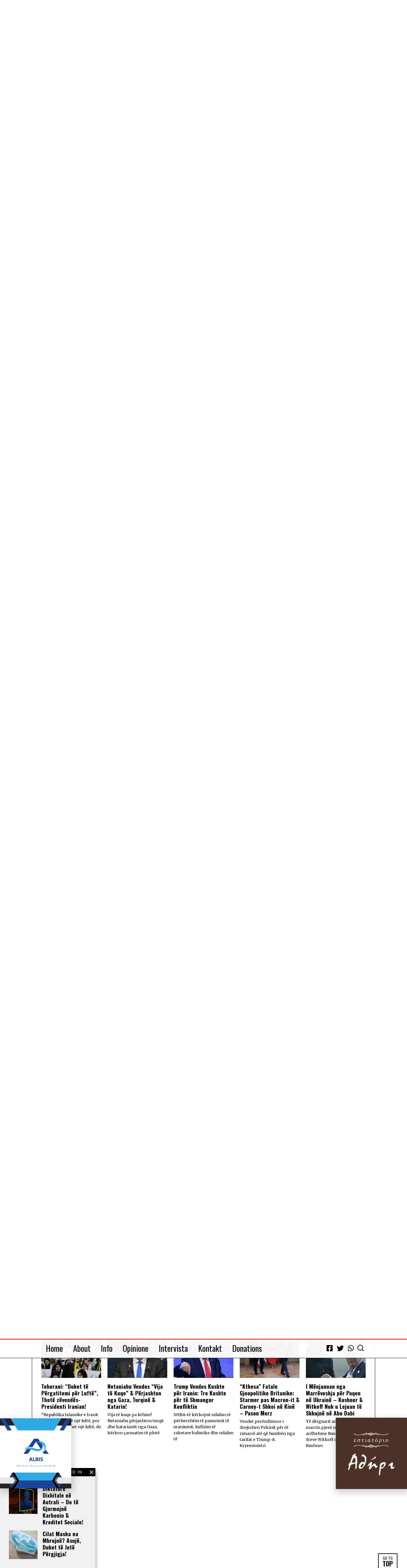

--- FILE ---
content_type: text/html; charset=UTF-8
request_url: https://mast.al/2020/06/20/qeveria-ne-hije-deep-state-kembengulja-per-te-vendusur-anarkine-ne-shba/
body_size: 23980
content:
<!DOCTYPE html>
<html lang="sq" class="no-js">
<head>
	<meta charset="UTF-8">
	<meta name="viewport" content="width=device-width, initial-scale=1.0">
	<link rel="profile" href="http://gmpg.org/xfn/11">
    
	<!--[if lt IE 9]>
	<script src="https://mast.al/wp-content/themes/fox/js/html5.js"></script>
	<![endif]-->
    
    <script>(function(html){html.className = html.className.replace(/\bno-js\b/,'js')})(document.documentElement);</script>
<title>Qeveria në Hije, &#8216;Deep State&#8217; &#038; Këmbëngulja për të Vendusur Anarkinë në SHBA! &#8211; MaSt</title>
<meta name='robots' content='max-image-preview:large' />
<link rel='dns-prefetch' href='//cdn.jsdelivr.net' />
<link rel='dns-prefetch' href='//fonts.googleapis.com' />
<link href='https://fonts.gstatic.com' crossorigin rel='preconnect' />
<link rel="alternate" type="application/rss+xml" title="MaSt &raquo; Prurje" href="https://mast.al/feed/" />
<link rel="alternate" type="application/rss+xml" title="MaSt &raquo; Prurje për Komentet" href="https://mast.al/comments/feed/" />
<link rel="alternate" type="application/rss+xml" title="MaSt &raquo; Prurje për Komentet te Qeveria në Hije, &#8216;Deep State&#8217; &#038; Këmbëngulja për të Vendusur Anarkinë në SHBA!" href="https://mast.al/2020/06/20/qeveria-ne-hije-deep-state-kembengulja-per-te-vendusur-anarkine-ne-shba/feed/" />
<script type="text/javascript">
/* <![CDATA[ */
window._wpemojiSettings = {"baseUrl":"https:\/\/s.w.org\/images\/core\/emoji\/15.0.3\/72x72\/","ext":".png","svgUrl":"https:\/\/s.w.org\/images\/core\/emoji\/15.0.3\/svg\/","svgExt":".svg","source":{"concatemoji":"https:\/\/mast.al\/wp-includes\/js\/wp-emoji-release.min.js?ver=6.5.5"}};
/*! This file is auto-generated */
!function(i,n){var o,s,e;function c(e){try{var t={supportTests:e,timestamp:(new Date).valueOf()};sessionStorage.setItem(o,JSON.stringify(t))}catch(e){}}function p(e,t,n){e.clearRect(0,0,e.canvas.width,e.canvas.height),e.fillText(t,0,0);var t=new Uint32Array(e.getImageData(0,0,e.canvas.width,e.canvas.height).data),r=(e.clearRect(0,0,e.canvas.width,e.canvas.height),e.fillText(n,0,0),new Uint32Array(e.getImageData(0,0,e.canvas.width,e.canvas.height).data));return t.every(function(e,t){return e===r[t]})}function u(e,t,n){switch(t){case"flag":return n(e,"\ud83c\udff3\ufe0f\u200d\u26a7\ufe0f","\ud83c\udff3\ufe0f\u200b\u26a7\ufe0f")?!1:!n(e,"\ud83c\uddfa\ud83c\uddf3","\ud83c\uddfa\u200b\ud83c\uddf3")&&!n(e,"\ud83c\udff4\udb40\udc67\udb40\udc62\udb40\udc65\udb40\udc6e\udb40\udc67\udb40\udc7f","\ud83c\udff4\u200b\udb40\udc67\u200b\udb40\udc62\u200b\udb40\udc65\u200b\udb40\udc6e\u200b\udb40\udc67\u200b\udb40\udc7f");case"emoji":return!n(e,"\ud83d\udc26\u200d\u2b1b","\ud83d\udc26\u200b\u2b1b")}return!1}function f(e,t,n){var r="undefined"!=typeof WorkerGlobalScope&&self instanceof WorkerGlobalScope?new OffscreenCanvas(300,150):i.createElement("canvas"),a=r.getContext("2d",{willReadFrequently:!0}),o=(a.textBaseline="top",a.font="600 32px Arial",{});return e.forEach(function(e){o[e]=t(a,e,n)}),o}function t(e){var t=i.createElement("script");t.src=e,t.defer=!0,i.head.appendChild(t)}"undefined"!=typeof Promise&&(o="wpEmojiSettingsSupports",s=["flag","emoji"],n.supports={everything:!0,everythingExceptFlag:!0},e=new Promise(function(e){i.addEventListener("DOMContentLoaded",e,{once:!0})}),new Promise(function(t){var n=function(){try{var e=JSON.parse(sessionStorage.getItem(o));if("object"==typeof e&&"number"==typeof e.timestamp&&(new Date).valueOf()<e.timestamp+604800&&"object"==typeof e.supportTests)return e.supportTests}catch(e){}return null}();if(!n){if("undefined"!=typeof Worker&&"undefined"!=typeof OffscreenCanvas&&"undefined"!=typeof URL&&URL.createObjectURL&&"undefined"!=typeof Blob)try{var e="postMessage("+f.toString()+"("+[JSON.stringify(s),u.toString(),p.toString()].join(",")+"));",r=new Blob([e],{type:"text/javascript"}),a=new Worker(URL.createObjectURL(r),{name:"wpTestEmojiSupports"});return void(a.onmessage=function(e){c(n=e.data),a.terminate(),t(n)})}catch(e){}c(n=f(s,u,p))}t(n)}).then(function(e){for(var t in e)n.supports[t]=e[t],n.supports.everything=n.supports.everything&&n.supports[t],"flag"!==t&&(n.supports.everythingExceptFlag=n.supports.everythingExceptFlag&&n.supports[t]);n.supports.everythingExceptFlag=n.supports.everythingExceptFlag&&!n.supports.flag,n.DOMReady=!1,n.readyCallback=function(){n.DOMReady=!0}}).then(function(){return e}).then(function(){var e;n.supports.everything||(n.readyCallback(),(e=n.source||{}).concatemoji?t(e.concatemoji):e.wpemoji&&e.twemoji&&(t(e.twemoji),t(e.wpemoji)))}))}((window,document),window._wpemojiSettings);
/* ]]> */
</script>
<style id='wp-emoji-styles-inline-css' type='text/css'>

	img.wp-smiley, img.emoji {
		display: inline !important;
		border: none !important;
		box-shadow: none !important;
		height: 1em !important;
		width: 1em !important;
		margin: 0 0.07em !important;
		vertical-align: -0.1em !important;
		background: none !important;
		padding: 0 !important;
	}
</style>
<link rel='stylesheet' id='wp-block-library-css' href='https://mast.al/wp-includes/css/dist/block-library/style.min.css?ver=6.5.5' type='text/css' media='all' />
<style id='create-block-campaignblock-style-inline-css' type='text/css'>
/*!***************************************************************************************************************************************************************************************************************************************!*\
  !*** css ./node_modules/css-loader/dist/cjs.js??ruleSet[1].rules[4].use[1]!./node_modules/postcss-loader/dist/cjs.js??ruleSet[1].rules[4].use[2]!./node_modules/sass-loader/dist/cjs.js??ruleSet[1].rules[4].use[3]!./src/style.scss ***!
  \***************************************************************************************************************************************************************************************************************************************/
/**
 * The following styles get applied both on the front of your site
 * and in the editor.
 *
 * Replace them with your own styles or remove the file completely.
 */
.wp-block-create-block-campaignblock {
  background-color: white;
  padding: 20px;
  text-align: center;
}

.wp-block-create-block-campaignblock .charitable-logo {
  margin-left: auto;
  margin-right: auto;
  display: table;
}

/*# sourceMappingURL=style-index.css.map*/
</style>
<style id='classic-theme-styles-inline-css' type='text/css'>
/*! This file is auto-generated */
.wp-block-button__link{color:#fff;background-color:#32373c;border-radius:9999px;box-shadow:none;text-decoration:none;padding:calc(.667em + 2px) calc(1.333em + 2px);font-size:1.125em}.wp-block-file__button{background:#32373c;color:#fff;text-decoration:none}
</style>
<style id='global-styles-inline-css' type='text/css'>
body{--wp--preset--color--black: #000000;--wp--preset--color--cyan-bluish-gray: #abb8c3;--wp--preset--color--white: #ffffff;--wp--preset--color--pale-pink: #f78da7;--wp--preset--color--vivid-red: #cf2e2e;--wp--preset--color--luminous-vivid-orange: #ff6900;--wp--preset--color--luminous-vivid-amber: #fcb900;--wp--preset--color--light-green-cyan: #7bdcb5;--wp--preset--color--vivid-green-cyan: #00d084;--wp--preset--color--pale-cyan-blue: #8ed1fc;--wp--preset--color--vivid-cyan-blue: #0693e3;--wp--preset--color--vivid-purple: #9b51e0;--wp--preset--gradient--vivid-cyan-blue-to-vivid-purple: linear-gradient(135deg,rgba(6,147,227,1) 0%,rgb(155,81,224) 100%);--wp--preset--gradient--light-green-cyan-to-vivid-green-cyan: linear-gradient(135deg,rgb(122,220,180) 0%,rgb(0,208,130) 100%);--wp--preset--gradient--luminous-vivid-amber-to-luminous-vivid-orange: linear-gradient(135deg,rgba(252,185,0,1) 0%,rgba(255,105,0,1) 100%);--wp--preset--gradient--luminous-vivid-orange-to-vivid-red: linear-gradient(135deg,rgba(255,105,0,1) 0%,rgb(207,46,46) 100%);--wp--preset--gradient--very-light-gray-to-cyan-bluish-gray: linear-gradient(135deg,rgb(238,238,238) 0%,rgb(169,184,195) 100%);--wp--preset--gradient--cool-to-warm-spectrum: linear-gradient(135deg,rgb(74,234,220) 0%,rgb(151,120,209) 20%,rgb(207,42,186) 40%,rgb(238,44,130) 60%,rgb(251,105,98) 80%,rgb(254,248,76) 100%);--wp--preset--gradient--blush-light-purple: linear-gradient(135deg,rgb(255,206,236) 0%,rgb(152,150,240) 100%);--wp--preset--gradient--blush-bordeaux: linear-gradient(135deg,rgb(254,205,165) 0%,rgb(254,45,45) 50%,rgb(107,0,62) 100%);--wp--preset--gradient--luminous-dusk: linear-gradient(135deg,rgb(255,203,112) 0%,rgb(199,81,192) 50%,rgb(65,88,208) 100%);--wp--preset--gradient--pale-ocean: linear-gradient(135deg,rgb(255,245,203) 0%,rgb(182,227,212) 50%,rgb(51,167,181) 100%);--wp--preset--gradient--electric-grass: linear-gradient(135deg,rgb(202,248,128) 0%,rgb(113,206,126) 100%);--wp--preset--gradient--midnight: linear-gradient(135deg,rgb(2,3,129) 0%,rgb(40,116,252) 100%);--wp--preset--font-size--small: 13px;--wp--preset--font-size--medium: 20px;--wp--preset--font-size--large: 36px;--wp--preset--font-size--x-large: 42px;--wp--preset--spacing--20: 0.44rem;--wp--preset--spacing--30: 0.67rem;--wp--preset--spacing--40: 1rem;--wp--preset--spacing--50: 1.5rem;--wp--preset--spacing--60: 2.25rem;--wp--preset--spacing--70: 3.38rem;--wp--preset--spacing--80: 5.06rem;--wp--preset--shadow--natural: 6px 6px 9px rgba(0, 0, 0, 0.2);--wp--preset--shadow--deep: 12px 12px 50px rgba(0, 0, 0, 0.4);--wp--preset--shadow--sharp: 6px 6px 0px rgba(0, 0, 0, 0.2);--wp--preset--shadow--outlined: 6px 6px 0px -3px rgba(255, 255, 255, 1), 6px 6px rgba(0, 0, 0, 1);--wp--preset--shadow--crisp: 6px 6px 0px rgba(0, 0, 0, 1);}:where(.is-layout-flex){gap: 0.5em;}:where(.is-layout-grid){gap: 0.5em;}body .is-layout-flex{display: flex;}body .is-layout-flex{flex-wrap: wrap;align-items: center;}body .is-layout-flex > *{margin: 0;}body .is-layout-grid{display: grid;}body .is-layout-grid > *{margin: 0;}:where(.wp-block-columns.is-layout-flex){gap: 2em;}:where(.wp-block-columns.is-layout-grid){gap: 2em;}:where(.wp-block-post-template.is-layout-flex){gap: 1.25em;}:where(.wp-block-post-template.is-layout-grid){gap: 1.25em;}.has-black-color{color: var(--wp--preset--color--black) !important;}.has-cyan-bluish-gray-color{color: var(--wp--preset--color--cyan-bluish-gray) !important;}.has-white-color{color: var(--wp--preset--color--white) !important;}.has-pale-pink-color{color: var(--wp--preset--color--pale-pink) !important;}.has-vivid-red-color{color: var(--wp--preset--color--vivid-red) !important;}.has-luminous-vivid-orange-color{color: var(--wp--preset--color--luminous-vivid-orange) !important;}.has-luminous-vivid-amber-color{color: var(--wp--preset--color--luminous-vivid-amber) !important;}.has-light-green-cyan-color{color: var(--wp--preset--color--light-green-cyan) !important;}.has-vivid-green-cyan-color{color: var(--wp--preset--color--vivid-green-cyan) !important;}.has-pale-cyan-blue-color{color: var(--wp--preset--color--pale-cyan-blue) !important;}.has-vivid-cyan-blue-color{color: var(--wp--preset--color--vivid-cyan-blue) !important;}.has-vivid-purple-color{color: var(--wp--preset--color--vivid-purple) !important;}.has-black-background-color{background-color: var(--wp--preset--color--black) !important;}.has-cyan-bluish-gray-background-color{background-color: var(--wp--preset--color--cyan-bluish-gray) !important;}.has-white-background-color{background-color: var(--wp--preset--color--white) !important;}.has-pale-pink-background-color{background-color: var(--wp--preset--color--pale-pink) !important;}.has-vivid-red-background-color{background-color: var(--wp--preset--color--vivid-red) !important;}.has-luminous-vivid-orange-background-color{background-color: var(--wp--preset--color--luminous-vivid-orange) !important;}.has-luminous-vivid-amber-background-color{background-color: var(--wp--preset--color--luminous-vivid-amber) !important;}.has-light-green-cyan-background-color{background-color: var(--wp--preset--color--light-green-cyan) !important;}.has-vivid-green-cyan-background-color{background-color: var(--wp--preset--color--vivid-green-cyan) !important;}.has-pale-cyan-blue-background-color{background-color: var(--wp--preset--color--pale-cyan-blue) !important;}.has-vivid-cyan-blue-background-color{background-color: var(--wp--preset--color--vivid-cyan-blue) !important;}.has-vivid-purple-background-color{background-color: var(--wp--preset--color--vivid-purple) !important;}.has-black-border-color{border-color: var(--wp--preset--color--black) !important;}.has-cyan-bluish-gray-border-color{border-color: var(--wp--preset--color--cyan-bluish-gray) !important;}.has-white-border-color{border-color: var(--wp--preset--color--white) !important;}.has-pale-pink-border-color{border-color: var(--wp--preset--color--pale-pink) !important;}.has-vivid-red-border-color{border-color: var(--wp--preset--color--vivid-red) !important;}.has-luminous-vivid-orange-border-color{border-color: var(--wp--preset--color--luminous-vivid-orange) !important;}.has-luminous-vivid-amber-border-color{border-color: var(--wp--preset--color--luminous-vivid-amber) !important;}.has-light-green-cyan-border-color{border-color: var(--wp--preset--color--light-green-cyan) !important;}.has-vivid-green-cyan-border-color{border-color: var(--wp--preset--color--vivid-green-cyan) !important;}.has-pale-cyan-blue-border-color{border-color: var(--wp--preset--color--pale-cyan-blue) !important;}.has-vivid-cyan-blue-border-color{border-color: var(--wp--preset--color--vivid-cyan-blue) !important;}.has-vivid-purple-border-color{border-color: var(--wp--preset--color--vivid-purple) !important;}.has-vivid-cyan-blue-to-vivid-purple-gradient-background{background: var(--wp--preset--gradient--vivid-cyan-blue-to-vivid-purple) !important;}.has-light-green-cyan-to-vivid-green-cyan-gradient-background{background: var(--wp--preset--gradient--light-green-cyan-to-vivid-green-cyan) !important;}.has-luminous-vivid-amber-to-luminous-vivid-orange-gradient-background{background: var(--wp--preset--gradient--luminous-vivid-amber-to-luminous-vivid-orange) !important;}.has-luminous-vivid-orange-to-vivid-red-gradient-background{background: var(--wp--preset--gradient--luminous-vivid-orange-to-vivid-red) !important;}.has-very-light-gray-to-cyan-bluish-gray-gradient-background{background: var(--wp--preset--gradient--very-light-gray-to-cyan-bluish-gray) !important;}.has-cool-to-warm-spectrum-gradient-background{background: var(--wp--preset--gradient--cool-to-warm-spectrum) !important;}.has-blush-light-purple-gradient-background{background: var(--wp--preset--gradient--blush-light-purple) !important;}.has-blush-bordeaux-gradient-background{background: var(--wp--preset--gradient--blush-bordeaux) !important;}.has-luminous-dusk-gradient-background{background: var(--wp--preset--gradient--luminous-dusk) !important;}.has-pale-ocean-gradient-background{background: var(--wp--preset--gradient--pale-ocean) !important;}.has-electric-grass-gradient-background{background: var(--wp--preset--gradient--electric-grass) !important;}.has-midnight-gradient-background{background: var(--wp--preset--gradient--midnight) !important;}.has-small-font-size{font-size: var(--wp--preset--font-size--small) !important;}.has-medium-font-size{font-size: var(--wp--preset--font-size--medium) !important;}.has-large-font-size{font-size: var(--wp--preset--font-size--large) !important;}.has-x-large-font-size{font-size: var(--wp--preset--font-size--x-large) !important;}
.wp-block-navigation a:where(:not(.wp-element-button)){color: inherit;}
:where(.wp-block-post-template.is-layout-flex){gap: 1.25em;}:where(.wp-block-post-template.is-layout-grid){gap: 1.25em;}
:where(.wp-block-columns.is-layout-flex){gap: 2em;}:where(.wp-block-columns.is-layout-grid){gap: 2em;}
.wp-block-pullquote{font-size: 1.5em;line-height: 1.6;}
</style>
<link rel='stylesheet' id='contact-form-7-css' href='https://mast.al/wp-content/plugins/contact-form-7/includes/css/styles.css?ver=5.9.6' type='text/css' media='all' />
<link rel='stylesheet' id='charitable-styles-css' href='https://mast.al/wp-content/plugins/charitable/assets/css/charitable.min.css?ver=1.8.1.8' type='text/css' media='all' />
<link rel='stylesheet' id='wi-fonts-css' href='https://fonts.googleapis.com/css?family=Merriweather%3A300%2C300italic%2C400%7COswald%3A300%2C400%2C700' type='text/css' media='all' />
<link rel='stylesheet' id='mediaelement-css' href='https://mast.al/wp-includes/js/mediaelement/mediaelementplayer-legacy.min.css?ver=4.2.17' type='text/css' media='all' />
<link rel='stylesheet' id='wp-mediaelement-css' href='https://mast.al/wp-includes/js/mediaelement/wp-mediaelement.min.css?ver=6.5.5' type='text/css' media='all' />
<link rel='stylesheet' id='style-css' href='https://mast.al/wp-content/themes/fox/style.min.css?ver=4.3.0.1' type='text/css' media='all' />
<style id='style-inline-css' type='text/css'>
.reading-progress-wrapper::-webkit-progress-value{background-color:}.reading-progress-wrapper::-moz-progress-value{background-color:}.header-search-wrapper .search-btn{font-size:24px}.header-sticky-element.before-sticky #wi-logo img, .header-sticky-element.before-sticky .wi-logo img{height:40px}.fox-logo img{width:1020px}.footer-col-sep{border-color:#222222}#footer-logo img{width:320px}#backtotop.backtotop-circle, #backtotop.backtotop-square{border-width:2px}#backtotop{border-color:#000000}.post-item-title a:hover{color:#db4a37;text-decoration:none}.standalone-categories a{color:#111111}.reading-progress-wrapper{height:3px}table, td, th, .fox-input, input[type="color"], input[type="date"], input[type="datetime"], input[type="datetime-local"], input[type="email"], input[type="month"], input[type="number"], input[type="password"], input[type="search"], input[type="tel"], input[type="text"], input[type="time"], input[type="url"], input[type="week"], input:not([type]), textarea, textarea, select, .style--tag-block .fox-term-list a, .fox-slider-rich, .pagination-inner, .post-sep, .blog-related, .blog-related .line, .post-newspaper .related-area, .authorbox-simple, .post-nav-simple, #footer-widgets, #footer-bottom, .commentlist ul.children, .hero-half, .commentlist li + li > .comment-body, .classic-main-header-top .container, .related-heading, .comments-title, .comment-reply-title, .header-sticky-style-border .header-sticky-element.before-sticky, .widget_archive ul, .widget_nav_menu ul, .widget_meta ul, .widget_recent_entries ul, .widget_categories ul,
    .widget_archive li, .widget_nav_menu li, .widget_meta li, .widget_recent_entries li, .widget_categories li, .offcanvas-search .s, .offcanvas-nav li + li > a, .hero-meta .header-main, .single-authorbox-section, .related-heading, .comments-title, .comment-reply-title, #posts-small-heading, .article-small, .article-tall, .toparea > .container{border-color:#000}.fox-input, input[type="color"], input[type="date"], input[type="datetime"], input[type="datetime-local"], input[type="email"], input[type="month"], input[type="number"], input[type="password"], input[type="search"], input[type="tel"], input[type="text"], input[type="time"], input[type="url"], input[type="week"], input:not([type]), textarea{color:#000000;background-color:#ffffff}.fox-input:focus, input[type="color"]:focus, input[type="date"]:focus, input[type="datetime"]:focus, input[type="datetime-local"]:focus, input[type="email"]:focus, input[type="month"]:focus, input[type="number"]:focus, input[type="password"]:focus, input[type="search"]:focus, input[type="tel"]:focus, input[type="text"]:focus, input[type="time"]:focus, input[type="url"]:focus, input[type="week"]:focus, input:not([type]):focus, textarea:focus{color:#000000;background-color:#ffffff}.widget-title{color:#ffffff;background-color:#000000;text-align:center}@media (min-width: 1200px) {.container,.cool-thumbnail-size-big .post-thumbnail{width:1020px}body.layout-boxed .wi-wrapper{width:1080px}}@media (min-width:1024px) {.secondary, .section-secondary{width:25.980392156863%}.has-sidebar .primary, .section-has-sidebar .section-primary{width:74.019607843137%}}body,.font-body,.post-item-subtitle,.single .entry-content,.page .entry-content,.fox-input,input[type="color"],input[type="date"],input[type="datetime"],input[type="datetime-local"],input[type="email"],input[type="month"],input[type="number"],input[type="password"],input[type="search"],input[type="tel"],input[type="text"],input[type="time"],input[type="url"],input[type="week"],input:not([type]),textarea,blockquote,.wi-dropcap,.enable-dropcap .dropcap-content > p:first-of-type:first-letter,p.has-drop-cap:not(:focus):first-letter,.wp-caption-text,.post-thumbnail-standard figcaption,.wp-block-image figcaption{font-family:"Merriweather",serif}.font-heading,h1,h2,h3,h4,h5,h6,.wp-block-quote.is-large cite,.wp-block-quote.is-style-large cite,.fox-btn,button,input[type="button"],input[type="reset"],input[type="submit"],.fox-term-list,.wp-block-cover-text,.title-label,.thumbnail-view,.post-item-meta,.standalone-categories,.readmore,a.more-link,.post-big a.more-link,.style--slider-navtext .flex-direction-nav a,.min-logo-text,.page-links-container,.authorbox-nav,.post-navigation .post-title,.review-criterion,.review-score,.review-text,.commentlist .fn,.reply a,.widget_archive,.widget_nav_menu,.widget_meta,.widget_recent_entries,.widget_categories,.widget_rss > ul a.rsswidget,.widget_rss > ul > li > cite,.widget_recent_comments,#backtotop,.view-count,.tagcloud,.fox-logo,.mobile-logo-text,.slogan,.wi-mainnav ul.menu > li > a,.footer-bottom .widget_nav_menu,#footernav,.offcanvas-nav,.wi-mainnav ul.menu ul,.header-builder .widget_nav_menu  ul.menu ul,.post-item-title,.archive-title,.post-item-title.post-title,.page-title,.single-heading,.widget-title,.section-heading h2,.article-big .readmore{font-family:"Oswald",sans-serif}::-moz-selection {background:#db4a37;color:#ffffff;}::selection {background:#db4a37;color:#ffffff;}body, .font-body{font-size:16px;font-weight:400;font-style:normal;text-transform:none;letter-spacing:0px;line-height:1.8}h1, h2, h3, h4, h5, h6{font-weight:700;text-transform:none;line-height:1.2}h2{font-size:2.0625em;font-style:normal}h3{font-size:1.625em;font-style:normal}h4{font-size:1.25em;font-style:normal}.fox-logo, .min-logo-text, .mobile-logo-text{font-size:80px;font-weight:400;font-style:normal;text-transform:uppercase;letter-spacing:1.5px}.slogan{font-size:0.8125em;letter-spacing:8px}.wi-mainnav ul.menu > li > a, .footer-bottom .widget_nav_menu, #footernav, .offcanvas-nav{font-size:26px}.wi-mainnav ul.menu ul, .header-builder .widget_nav_menu  ul.menu ul{font-size:11px;font-weight:400;text-transform:uppercase;letter-spacing:2px}.post-item-title{font-style:normal}.post-item-meta{font-size:12px;text-transform:uppercase;letter-spacing:1px}.standalone-categories{font-weight:400;text-transform:uppercase}.archive-title{font-style:normal}.post-item-title.post-title, .page-title{font-size:40px;font-style:normal}.post-item-subtitle{font-size:18px;font-weight:400;font-style:italic}.single .entry-content, .page .entry-content{font-style:normal}.single-heading{font-weight:300;text-transform:uppercase;letter-spacing:6px}.widget-title{font-size:12px;font-weight:normal;text-transform:uppercase;letter-spacing:8px}.section-heading h2{font-style:normal;text-transform:uppercase;letter-spacing:0px}.fox-btn, button, input[type="button"], input[type="reset"], input[type="submit"], .article-big .readmore{font-size:13px;text-transform:uppercase;letter-spacing:1px}.fox-input, input[type="color"], input[type="date"], input[type="datetime"], input[type="datetime-local"], input[type="email"], input[type="month"], input[type="number"], input[type="password"], input[type="search"], input[type="tel"], input[type="text"], input[type="time"], input[type="url"], input[type="week"], input:not([type]), textarea{font-style:normal}blockquote{font-size:18px;font-weight:400;font-style:normal;letter-spacing:1px}.wi-dropcap,.enable-dropcap .dropcap-content > p:first-of-type:first-letter, p.has-drop-cap:not(:focus):first-letter{font-style:normal}.wp-caption-text, .post-thumbnail-standard figcaption, .wp-block-image figcaption{font-style:normal}.offcanvas-nav{font-size:14px;text-transform:uppercase;letter-spacing:2px}@media only screen and (max-width: 1023px){.fox-logo, .min-logo-text, .mobile-logo-text{font-size:60px}.post-item-title.post-title, .page-title{font-size:34px}.post-item-subtitle{font-size:16px}blockquote{font-size:17px}}@media only screen and (max-width: 567px){body, .font-body{font-size:14px}.fox-logo, .min-logo-text, .mobile-logo-text{font-size:40px}.post-item-title.post-title, .page-title{font-size:27px}.post-item-subtitle{font-size:15px}blockquote{font-size:16px}}#after-header .container{padding-bottom:10px}#main-header .container{margin-top:10px;border-bottom-width:1px;border-style:solid}#footer-widgets{border-top-width:1px;border-color:#000000;border-style:solid}#footer-bottom{border-top-width:1px;border-color:#000000}#titlebar .container{border-top-width:1px;border-bottom-width:1px}.single-header .container{border-color:#000000;border-style:solid}.wi-all{margin-top:20px;margin-bottom:20px}body.layout-boxed .wi-wrapper{border-top-width:1px;border-right-width:1px;border-bottom-width:1px;border-left-width:1px;border-color:#000000}.wi-mainnav ul.menu ul{border-color:#000000;border-width:1px;border-style:solid}.widget-title{margin-bottom:16px;padding-top:4px;padding-bottom:4px;padding-left:0px;padding-right:0px}.fox-input, input[type="color"], input[type="date"], input[type="datetime"], input[type="datetime-local"], input[type="email"], input[type="month"], input[type="number"], input[type="password"], input[type="search"], input[type="tel"], input[type="text"], input[type="time"], input[type="url"], input[type="week"], input:not([type]), textarea{border-top-width:1px;border-right-width:1px;border-bottom-width:1px;border-left-width:1px;border-color:#000000}blockquote{margin-top:3em;margin-bottom:3em;padding-right:0px;padding-left:32px;border-top-width:1px;border-style:solid}@media only screen and (max-width: 1023px){blockquote{padding-right:0px;padding-left:24px}}@media only screen and (max-width: 567px){blockquote{padding-right:10px;padding-left:10px}}#offcanvas-bg{background-size:cover;background-position:center center;background-repeat:no-repeat;background-attachment:scroll}.main-header .widget:nth-child(2){margin-left: auto;}
</style>
<link rel='stylesheet' id='elementor-icons-css' href='https://mast.al/wp-content/plugins/elementor/assets/lib/eicons/css/elementor-icons.min.css?ver=5.35.0' type='text/css' media='all' />
<link rel='stylesheet' id='elementor-frontend-css' href='https://mast.al/wp-content/plugins/elementor/assets/css/frontend.min.css?ver=3.27.1' type='text/css' media='all' />
<link rel='stylesheet' id='elementor-post-1689-css' href='https://mast.al/wp-content/uploads/elementor/css/post-1689.css?ver=1738105922' type='text/css' media='all' />
<link rel='stylesheet' id='elementor-pro-css' href='https://mast.al/wp-content/plugins/elementor-pro/assets/css/frontend.min.css?ver=3.23.0' type='text/css' media='all' />
<link rel='stylesheet' id='elementor-post-4837-css' href='https://mast.al/wp-content/uploads/elementor/css/post-4837.css?ver=1738105923' type='text/css' media='all' />
<link rel='stylesheet' id='elementor-post-4820-css' href='https://mast.al/wp-content/uploads/elementor/css/post-4820.css?ver=1738105923' type='text/css' media='all' />
<link rel='stylesheet' id='google-fonts-1-css' href='https://fonts.googleapis.com/css?family=Roboto%3A100%2C100italic%2C200%2C200italic%2C300%2C300italic%2C400%2C400italic%2C500%2C500italic%2C600%2C600italic%2C700%2C700italic%2C800%2C800italic%2C900%2C900italic%7CRoboto+Slab%3A100%2C100italic%2C200%2C200italic%2C300%2C300italic%2C400%2C400italic%2C500%2C500italic%2C600%2C600italic%2C700%2C700italic%2C800%2C800italic%2C900%2C900italic&#038;display=auto&#038;ver=6.5.5' type='text/css' media='all' />
<link rel="preconnect" href="https://fonts.gstatic.com/" crossorigin><script type="text/javascript" src="https://mast.al/wp-content/plugins/charitable/assets/js/libraries/js-cookie.min.js?ver=2.1.4" id="js-cookie-js"></script>
<script type="text/javascript" id="charitable-sessions-js-extra">
/* <![CDATA[ */
var CHARITABLE_SESSION = {"ajaxurl":"https:\/\/mast.al\/wp-admin\/admin-ajax.php","id":"","cookie_name":"charitable_session","expiration":"86400","expiration_variant":"82800","secure":"","cookie_path":"\/","cookie_domain":"","generated_id":"bbfa030f988d35758da946e22def8b0c","disable_cookie":""};
/* ]]> */
</script>
<script type="text/javascript" src="https://mast.al/wp-content/plugins/charitable/assets/js/charitable-session.min.js?ver=1.8.1.8" id="charitable-sessions-js"></script>
<script type="text/javascript" src="https://mast.al/wp-includes/js/jquery/jquery.min.js?ver=3.7.1" id="jquery-core-js"></script>
<script type="text/javascript" src="https://mast.al/wp-includes/js/jquery/jquery-migrate.min.js?ver=3.4.1" id="jquery-migrate-js"></script>
<link rel="https://api.w.org/" href="https://mast.al/wp-json/" /><link rel="alternate" type="application/json" href="https://mast.al/wp-json/wp/v2/posts/2784" /><link rel="EditURI" type="application/rsd+xml" title="RSD" href="https://mast.al/xmlrpc.php?rsd" />
<meta name="generator" content="WordPress 6.5.5" />
<link rel="canonical" href="https://mast.al/2020/06/20/qeveria-ne-hije-deep-state-kembengulja-per-te-vendusur-anarkine-ne-shba/" />
<link rel='shortlink' href='https://mast.al/?p=2784' />
<link rel="alternate" type="application/json+oembed" href="https://mast.al/wp-json/oembed/1.0/embed?url=https%3A%2F%2Fmast.al%2F2020%2F06%2F20%2Fqeveria-ne-hije-deep-state-kembengulja-per-te-vendusur-anarkine-ne-shba%2F" />
<link rel="alternate" type="text/xml+oembed" href="https://mast.al/wp-json/oembed/1.0/embed?url=https%3A%2F%2Fmast.al%2F2020%2F06%2F20%2Fqeveria-ne-hije-deep-state-kembengulja-per-te-vendusur-anarkine-ne-shba%2F&#038;format=xml" />

<meta property="og:image" content="https://mast.al/wp-content/uploads/2020/06/0137_Presidenca_në_Hije.png"/>
<meta property="og:image:secure_url" content="https://mast.al/wp-content/uploads/2020/06/0137_Presidenca_në_Hije.png" />

    <link rel="pingback" href="https://mast.al/xmlrpc.php">
<style id="charitable-highlight-colour-styles">.campaign-raised .amount,.campaign-figures .amount,.donors-count,.time-left,.charitable-form-field a:not(.button),.charitable-form-fields .charitable-fieldset a:not(.button),.charitable-notice,.charitable-notice .errors a { color:#aa2323; }.campaign-progress-bar .bar,.donate-button,.charitable-donation-form .donation-amount.selected,.charitable-donation-amount-form .donation-amount.selected { background-color:#aa2323; }.charitable-donation-form .donation-amount.selected,.charitable-donation-amount-form .donation-amount.selected,.charitable-notice,.charitable-drag-drop-images li:hover a.remove-image,.supports-drag-drop .charitable-drag-drop-dropzone.drag-over { border-color:#aa2323; }</style><meta name="generator" content="Elementor 3.27.1; features: additional_custom_breakpoints; settings: css_print_method-external, google_font-enabled, font_display-auto">
			<style>
				.e-con.e-parent:nth-of-type(n+4):not(.e-lazyloaded):not(.e-no-lazyload),
				.e-con.e-parent:nth-of-type(n+4):not(.e-lazyloaded):not(.e-no-lazyload) * {
					background-image: none !important;
				}
				@media screen and (max-height: 1024px) {
					.e-con.e-parent:nth-of-type(n+3):not(.e-lazyloaded):not(.e-no-lazyload),
					.e-con.e-parent:nth-of-type(n+3):not(.e-lazyloaded):not(.e-no-lazyload) * {
						background-image: none !important;
					}
				}
				@media screen and (max-height: 640px) {
					.e-con.e-parent:nth-of-type(n+2):not(.e-lazyloaded):not(.e-no-lazyload),
					.e-con.e-parent:nth-of-type(n+2):not(.e-lazyloaded):not(.e-no-lazyload) * {
						background-image: none !important;
					}
				}
			</style>
			<link rel="icon" href="https://mast.al/wp-content/uploads/2020/05/cropped-icon-32x32.png" sizes="32x32" />
<link rel="icon" href="https://mast.al/wp-content/uploads/2020/05/cropped-icon-192x192.png" sizes="192x192" />
<link rel="apple-touch-icon" href="https://mast.al/wp-content/uploads/2020/05/cropped-icon-180x180.png" />
<meta name="msapplication-TileImage" content="https://mast.al/wp-content/uploads/2020/05/cropped-icon-270x270.png" />

<style id="color-preview"></style>

            
</head>

<body class="post-template-default single single-post postid-2784 single-format-standard layout-boxed style--dropcap-default dropcap-style-default style--dropcap-font-body style--tag-block style--blockquote-has-icon style--blockquote-icon-1 style--link-1 body-sticky-sidebar elementor-default elementor-kit-1689" itemscope itemtype="https://schema.org/WebPage">

    
        
    <div id="wi-all" class="fox-outer-wrapper fox-all wi-all">

        
        <div id="wi-wrapper" class="fox-wrapper wi-wrapper">

            <div class="wi-container">

                
                
<header id="masthead" class="site-header header-classic header-sticky-style-border submenu-light" itemscope itemtype="https://schema.org/WPHeader">

    
<div class="header-container header-stack1 header-nav-bottom-1">


    
        
        
<div class="header-classic-row header-row-nav header-row-flex main-header classic-main-header header-sticky-element">
    
    <div id="topbar-wrapper">
        
        <div id="wi-topbar" class="wi-topbar">
        
            <div class="container">
                
                <div class="header-row-left header-row-part">
                    
                    
    <nav id="wi-mainnav" class="navigation-ele wi-mainnav" role="navigation" itemscope itemtype="https://schema.org/SiteNavigationElement">
        
        <div class="menu style-indicator-angle-down"><ul id="menu-mast-menu" class="menu"><li id="menu-item-1668" class="menu-item menu-item-type-custom menu-item-object-custom menu-item-home menu-item-1668"><a href="https://mast.al/">Home</a></li>
<li id="menu-item-1672" class="menu-item menu-item-type-custom menu-item-object-custom menu-item-1672"><a href="#">About</a></li>
<li id="menu-item-1670" class="menu-item menu-item-type-taxonomy menu-item-object-category menu-item-1670"><a href="https://mast.al/category/info/">Info</a></li>
<li id="menu-item-1671" class="menu-item menu-item-type-taxonomy menu-item-object-category current-post-ancestor current-menu-parent current-post-parent menu-item-1671"><a href="https://mast.al/category/opinione/">Opinione</a></li>
<li id="menu-item-1669" class="menu-item menu-item-type-taxonomy menu-item-object-category menu-item-1669"><a href="https://mast.al/category/intervista/">Intervista</a></li>
<li id="menu-item-1673" class="menu-item menu-item-type-custom menu-item-object-custom menu-item-1673"><a href="#">Kontakt</a></li>
<li id="menu-item-6792" class="menu-item menu-item-type-post_type menu-item-object-campaign menu-item-6792"><a href="https://mast.al/campaigns/donations/">Donations</a></li>
</ul></div>        
    </nav><!-- #wi-mainnav -->

                    
                </div>
                
                <div class="header-row-right header-row-part">
                    
                    
<div class="social-list header-social style-plain shape-circle align-center icon-size-medium" id="social-id-697beeccb0c19">
    
    <ul>
    
                
        <li class="li-facebook">
            <a href="https://www.facebook.com/mariela.stefanllari" target="_blank" rel="alternate" title="Facebook">
                <i class="fab fa-facebook-square"></i>
                <span>Facebook</span>
            </a>
        </li>
        
                
        <li class="li-twitter">
            <a href="https://twitter.com/mastal12" target="_blank" rel="alternate" title="Twitter">
                <i class="fab fa-twitter"></i>
                <span>Twitter</span>
            </a>
        </li>
        
                
        <li class="li-whatsapp">
            <a href="#" target="_blank" rel="alternate" title="WhatsApp">
                <i class="fab fa-whatsapp"></i>
                <span>WhatsApp</span>
            </a>
        </li>
        
            
    </ul>
    
</div><!-- .social-list -->

<div class="header-search-wrapper header-search-classic">
    
    <span class="search-btn-classic search-btn">
        <i class="feather-search"></i>
    </span>
    
    <div class="header-search-form header-search-form-template">
        
        <div class="container">
    
            <div class="searchform">
    
    <form role="search" method="get" action="https://mast.al/" itemprop="potentialAction" itemscope itemtype="https://schema.org/SearchAction" class="form">
        
        <input type="text" name="s" class="s search-field" value="" placeholder="Type &amp; hit enter" />
        
        <button class="submit" role="button" title="Go">
            
            <i class="feather-search"></i>
            
        </button>
        
    </form><!-- .form -->
    
</div><!-- .searchform -->            
        </div><!-- .header-search-form -->
    
    </div><!-- #header-search -->
    
</div><!-- .header-search-wrapper -->

                    
                </div>

            </div><!-- .container -->
            
        </div><!-- #wi-topbar -->
        
    </div><!-- #topbar-wrapper -->

</div><!-- .header-row-nav -->
    
    
<div class="header-classic-row header-row-branding classic-after-header align-center">

    <div id="wi-header" class="wi-header">

        <div class="container">

            
    <div id="logo-area" class="fox-logo-area fox-header-logo site-branding">
        
        <div id="wi-logo" class="fox-logo-container">
            
            <h2 class="wi-logo-main fox-logo logo-type-image" id="site-logo">                
                <a href="https://mast.al/" rel="home">
                    
                    <img fetchpriority="high" width="2340" height="241" src="https://mast.al/wp-content/uploads/2020/05/LOGO_MAST.png" class="main-img-logo" alt="" decoding="async" srcset="https://mast.al/wp-content/uploads/2020/05/LOGO_MAST.png 2340w, https://mast.al/wp-content/uploads/2020/05/LOGO_MAST-300x31.png 300w, https://mast.al/wp-content/uploads/2020/05/LOGO_MAST-1024x105.png 1024w, https://mast.al/wp-content/uploads/2020/05/LOGO_MAST-768x79.png 768w, https://mast.al/wp-content/uploads/2020/05/LOGO_MAST-1536x158.png 1536w, https://mast.al/wp-content/uploads/2020/05/LOGO_MAST-2048x211.png 2048w, https://mast.al/wp-content/uploads/2020/05/LOGO_MAST-480x49.png 480w" sizes="(max-width: 2340px) 100vw, 2340px" />                    
                </a>
                
            </h2>
        </div><!-- .fox-logo-container -->

        
    </div><!-- #logo-area -->

                
                        
        </div><!-- .container -->

    </div><!-- #wi-header -->

</div><!-- .header-row-branding -->
    
        
    
        
</div><!-- .header-container -->    
</header><!-- #masthead -->
                
<div id="masthead-mobile" class="masthead-mobile">
    
    <div class="container">
        
        <div class="masthead-mobile-left masthead-mobile-part">
            
            
    <a class="toggle-menu hamburger hamburger-btn">
        <i class="feather-menu"></i>
        <i class="feather-x"></i>
    </a>

            
                        
        </div><!-- .masthead-mobile-part -->
    
        
<h4 id="mobile-logo" class="mobile-logo mobile-logo-image">
    
    <a href="https://mast.al/" rel="home">

        
        <img src="https://mast.al/wp-content/uploads/2020/05/LOGO_MAST.png" alt="Mobile Logo" />

        
    </a>
    
</h4><!-- .mobile-logo -->

            
        <div class="masthead-mobile-right masthead-mobile-part">
        
                        
        </div><!-- .masthead-mobile-part -->
    
    </div><!-- .container -->
    
    <div class="masthead-mobile-bg"></div>

</div><!-- #masthead-mobile -->

<div id="masthead-mobile-height"></div>
    
    
                <div id="wi-main" class="wi-main fox-main">



<article id="wi-content" class="wi-content wi-single single-style-1 post-2784 post type-post status-publish format-standard has-post-thumbnail hentry category-opinione has-sidebar sidebar-right" itemscope itemtype="https://schema.org/CreativeWork">
    
        
    <div class="single-big-section single-big-section-content">
        
        <div class="container">

            <div id="primary" class="primary content-area">

                <div class="theiaStickySidebar">

                    
<div class="thumbnail-wrapper single-big-section-thumbnail single-section">
    
    <div class="thumbnail-container">
        
        <div class="container">
            
            <div class="thumbnail-main">
                
                <div class="thumbnail-stretch-area">

                    <figure class="fox-figure post-thumbnail post-thumbnail-standard hover-none thumbnail-acute"  itemscope itemtype="https://schema.org/ImageObject"><span class="image-element thumbnail-inner"><img width="459" height="459" src="https://mast.al/wp-content/uploads/2020/06/0137_Presidenca_në_Hije.png" class="attachment-full size-full" alt="" decoding="async" srcset="https://mast.al/wp-content/uploads/2020/06/0137_Presidenca_në_Hije.png 459w, https://mast.al/wp-content/uploads/2020/06/0137_Presidenca_në_Hije-small.png 150w, https://mast.al/wp-content/uploads/2020/06/0137_Presidenca_në_Hije-medium.png 300w" sizes="(max-width: 459px) 100vw, 459px" /></span></figure>                    
                </div><!-- .thumbnail-stretch-area -->
                
            </div><!-- .thumbnail-main -->

        </div><!-- .container -->
        
    </div><!-- .thumbnail-container -->
    
</div><!-- .thumbnail-wrapper -->

                        <header class="single-header post-header entry-header single-section align-center single-header-template-1 post-header-top-3 post-header-bottom-1" itemscope itemtype="https://schema.org/WPHeader">
    
        <div class="container">
            
            <div class="header-main">

                <div class="post-item-header"><h1 class="post-title post-item-title">Qeveria në Hije, &#8216;Deep State&#8217; &#038; Këmbëngulja për të Vendusur Anarkinë në SHBA!</h1>
<div class="post-item-meta wi-meta fox-meta post-header-section ">
    
        <div class="entry-date meta-time machine-time time-short"><time class="published" itemprop="datePublished" datetime="2020-06-20T14:21:20+02:00">20 Qershor, 2020</time><time class="updated" itemprop="dateModified" datetime="2020-06-20T14:34:21+02:00">20 Qershor, 2020</time></div>    
    <div class="entry-categories meta-categories">

        <a href="https://mast.al/category/opinione/" rel="tag">Opinione</a>
    </div>

                    
</div>

</div>                
                                
            </div><!-- .header-main -->

        </div><!-- .container -->
    
    </header><!-- .single-header -->
                        
<div class="single-body single-section">
    
    <div class="single-section single-main-content enable-dropcap enable-2-columns">
        
                
        <div class="entry-container">
            
            <div class="content-main">
            
                
                <div class="dropcap-content columnable-content entry-content single-component">

                    
<p>Majtistët globalistë të Amerikës nuk e prisnin kurrësesi humbjen e tyre në nëntor 2016 dhe fitoren e Trump. Por ja që ndodhi dhe sapo u bë fakt elektoral, klika e errët e globalizmit filloi, apo ndërmori hartimin e planit për rrëzimin e Trump-it, për shkatërrimin e ekonomisë dhe për krijimin e destabilitetit social.</p>



<p>Administrata Obama, që u quajt &#8216;Deep State&#8217; nga vetë Presidenti aktual, punonjës të shtetit nën urdhërat e Obamës, Sorosit dhe majtistëve, përkrah padyshim Elitave Financiare, bënë gjithçka që të arrinin qëllimet e mëposhtëme:</p>



<ol><li>Largimin e Presidentit Trump nga Presidenca;</li><li>Rrënimin e ekonomisë;</li><li>Destabilizimin e jetës sociale duke cënuar rendin dhe sigurinë e së përditshmes; </li></ol>



<p>Fatkeqësisht për ta, deri më sot, asnjë plan apo strategji e hartuar nuk u arrit, megjithëse me qindra mijë persona prej tyre ishin brenda administratës në kapitol, brenda në administratën e çdo shteti dhe bashkie të SHBA-së. Nuk u arrit pra, as:</p>



<p><em>1a. Rrëzimi i Trumpit me çdo formë, mjet dhe mënyrë;</em></p>



<p>Përkundrazi, aktet e shpifjeve dhe çështjeve farsë, të sajuara, lufta e errët në prapaskenë dhe &#8216;Qeveria në Hije&#8217;, apo edhe deri përdorimi i dëshmitarëve të rremë, do i sjellin përpara drejtësisë dhe gjykimit;</p>



<p><em>2a. Rrënimi i ekonomisë me çdo kusht;</em></p>



<p>Përkundrazi, ekonomia amerikane u rrit me rritme të shpejta, taksat u ulën, vende të reja pune u hapën në shifra disamilionëshe, dollari në tregun global ishte potent, shpenzime lufte nuk pati askund, për hir të strategjisë krejt të ndryshme të Presidentit Trump, investimet në vend u rritën, prodhimi në vend u rrit, po shkohej me strategji të qartë drejt kthimit të investitorëve amerikanë që operonin jashtë vendit etj.</p>



<p><em>3a. Destabilitet nuk arritën të mbillnin dot, as të përditshmen e amerikanëve nuk e cënuan dot;</em></p>



<p>Përkundrazi, në 4 vitet e qeverisjes së Presidentit Trump të gjitha shifrat e kriminalitetit janë më të ulta, krahasuar me qeverisjen Obama. &#8220;Tregu&#8221; i emigrantëve të paligjshëm u mbyll. Trafiku i narkotikëve është hasur me luftën e ashpër të forcave të antikrimit dhe antidrogës së Qeverisë Amerikane.</p>



<p>Por, sa më sipër, &#8220;justifikojnë&#8221; veprimet e sotme të &#8216;Deep State&#8217; dhe majtisto-globalistëve, që teksa nuk ja dolën në asnjë objektiv me Presidentit Trump dhe Administratën e tij paralele me atë të &#8216;Deep State&#8217;, vendosën ta kalojnë Amerikën në anarki.</p>



<p><strong>Majtisto-Globalistët për vite me rradhë punonin dhe financonin për të ngritur grupe terroriste në Lindje. Tashmë grupet terroriste ekstremiste majtiste i kanë ngritur brenda Amerikës, si Organizata Terroriste &#8220;Antifa&#8221; dhe i përdorin dhe i financojnë që të djegin dhe të bëjnë &#8220;pluhur e hi&#8221; Amerikën, për të marrë pushtetin me çdo kusht dhe me çdo kosto. </strong></p>



<p><em>Por koston e anarkisë që duan të instalojnë të majtët e rrëzuar nga pushteti në Amerikë, po e paguan veçse populli amerikan, të cilit i digjet prona, sipërmarrja, kursimet dhe puna e një jete dhe i shuhet e ardhmja.</em></p>



<p><strong>Por globalistët nuk kanë në qendër të interesave të tyre Amerikën dhe amerikanët. Jo! Ata kanë në qendër të vëmendjes vendosjen e Rendit të Ri Botëror dhe shkatërrimin e Amerikës.</strong> Por, duket se ekzistenca e Trump-it në krye të Shtetit të jetë e vetmja pengesë për të realizuar Diktaturën Globale. Jo vetëm kaq, u rrezikohet tashmë edhe vetë jeta, teksa po investigohen, po u grihen akuza që do i çojnë në gjykim dhe më pas në ndëshkim.</p>



<p><strong>Trump-i dhe populli amerikan është bërë një problem i dyfishtë për Majtisto-Globalistët e Amerikës, që kanë me dekada që zbatojnë urdhëra drejt destinacionit fundor, instalimit të Rendit të Ri Botëror.</strong></p>



<p>&#8216;Deep State&#8217; duhet &#8220;përgëzuar&#8221;, ka bërë mjaft përpjekje dhe punë, sidomos jashtë Amerikës, kujtojmë Ballkanin <em>(Shqipërinë)</em>, Europën Perëndimore, Lindjen, Azinë etj., por nuk arriti qëllimin në krater, në SHBA.</p>



<p><em><strong>Për të majtën Amerikane ka vetëm një rrugë shpëtimi, vendosja e Anarkisë në Amerikë, veshur me nuancat pse jo edhe të një Lufte Civile!</strong></em> </p>

                </div><!-- .entry-content -->

                <div class="single-component single-component-share">
<div class="fox-share share-style-2b share-style-default  background-brand share-layout-stack">
    
        
    <span class="share-label"><i class="fa fa-share-alt"></i>Share this</span>
    
        
    <ul>
        
                
        <li class="li-share-facebook">
            
            <a href="https://www.facebook.com/sharer/sharer.php?u=https%3A%2F%2Fmast.al%2F2020%2F06%2F20%2Fqeveria-ne-hije-deep-state-kembengulja-per-te-vendusur-anarkine-ne-shba%2F" title="Facebook" class="share share-facebook">
                
                <i class="fab fa-facebook-f"></i>
                <span>Facebook</span>
                
            </a>
            
        </li>
        
                
        <li class="li-share-messenger">
            
            <a href="https://www.facebook.com/dialog/send?app_id=794927004237856&#038;link=https%3A%2F%2Fmast.al%2F2020%2F06%2F20%2Fqeveria-ne-hije-deep-state-kembengulja-per-te-vendusur-anarkine-ne-shba%2F&#038;redirect_uri=https%3A%2F%2Fmast.al%2F" title="Messenger" class="share share-messenger">
                
                <i class="fab fa-facebook-messenger"></i>
                <span>Messenger</span>
                
            </a>
            
        </li>
        
                
        <li class="li-share-twitter">
            
            <a href="https://twitter.com/intent/tweet?url=https%3A%2F%2Fmast.al%2F2020%2F06%2F20%2Fqeveria-ne-hije-deep-state-kembengulja-per-te-vendusur-anarkine-ne-shba%2F&#038;text=Qeveria+n%C3%AB+Hije%2C+%E2%80%98Deep+State%E2%80%99+%26+K%C3%ABmb%C3%ABngulja+p%C3%ABr+t%C3%AB+Vendusur+Anarkin%C3%AB+n%C3%AB+SHBA%21&#038;via=mastal12" title="Twitter" class="share share-twitter">
                
                <i class="fab fa-twitter"></i>
                <span>Twitter</span>
                
            </a>
            
        </li>
        
                
        <li class="li-share-pinterest">
            
            <a href="https://pinterest.com/pin/create/button/?url=https%3A%2F%2Fmast.al%2F2020%2F06%2F20%2Fqeveria-ne-hije-deep-state-kembengulja-per-te-vendusur-anarkine-ne-shba%2F&#038;description=Qeveria+n%C3%AB+Hije%2C+%E2%80%98Deep+State%E2%80%99+%26+K%C3%ABmb%C3%ABngulja+p%C3%ABr+t%C3%AB+Vendusur+Anarkin%C3%AB+n%C3%AB+SHBA%21" title="Pinterest" class="share share-pinterest">
                
                <i class="fab fa-pinterest-p"></i>
                <span>Pinterest</span>
                
            </a>
            
        </li>
        
                
        <li class="li-share-whatsapp">
            
            <a href="https://api.whatsapp.com/send?phone=&#038;text=https%3A%2F%2Fmast.al%2F2020%2F06%2F20%2Fqeveria-ne-hije-deep-state-kembengulja-per-te-vendusur-anarkine-ne-shba%2F" title="Whatsapp" class="share share-whatsapp">
                
                <i class="fab fa-whatsapp"></i>
                <span>Whatsapp</span>
                
            </a>
            
        </li>
        
                
        <li class="li-share-email">
            
            <a href="mailto:?subject=Qeveria%20n%C3%AB%20Hije%2C%20%E2%80%98Deep%20State%E2%80%99%20%26%20K%C3%ABmb%C3%ABngulja%20p%C3%ABr%20t%C3%AB%20Vendusur%20Anarkin%C3%AB%20n%C3%AB%20SHBA%21&#038;body=https%3A%2F%2Fmast.al%2F2020%2F06%2F20%2Fqeveria-ne-hije-deep-state-kembengulja-per-te-vendusur-anarkine-ne-shba%2F" title="Email" class="email-share">
                
                <i class="feather-mail"></i>
                <span>Email</span>
                
            </a>
            
        </li>
        
                
    </ul>
    
</div><!-- .fox-share -->
</div>
<div class="single-component single-component-authorbox">
    
    <div class="fox-authorbox authorbox-box has-tabs">
    
        <div class="authorbox-inner">

                        <div class="user-item-avatar authorbox-avatar avatar-acute">

                <a href="https://mast.al/author/admin/">

                    <img alt='' src='https://mast.al/wp-content/uploads/2020/05/mast-150x150.jpg' srcset='https://mast.al/wp-content/uploads/2020/05/mast-150x150.jpg 2x' class='avatar avatar-96 photo' height='96' width='96' decoding='async'/>
                </a>

            </div><!-- .user-item-avatar -->

            <div class="authorbox-text">

                
                
                <div class="authorbox-nav">

                    <ul>

                        <li class="active">
                            <a class="authorbox-nav-author" data-tab="author">Mariela Stefanllari</a>
                        </li><!-- .active -->
                        <li>
                            <a class="authorbox-nav-posts" data-tab="latest">Latest posts</a>
                        </li>

                    </ul>

                </div><!-- .authorbox-nav -->

                
                
                <div class="fox-user-item authorbox-tab active authorbox-content" data-tab="author">

                    <div class="user-item-body">

                        
                        
                        
<div class="social-list user-item-social shape-circle style-plain">
    
    <ul>
    
                
                
        <li class="li-website">
            <a href="https://mast.al" target="_blank" title="Website">
                <i class="fa fa-globe-americas"></i>
            </a>
        </li>
        
                
    </ul>
    
</div><!-- .user-item-social -->


                    </div><!-- .user-item-body -->

                </div><!-- .fox-user-item -->

                
                    <div class="authorbox-tab same-author-posts fox-post-list" data-tab="latest">

                        <ul class="same-author-list">

                            
                            <li>
                                <a href="https://mast.al/2026/01/29/teherani-duhet-te-pergatitemi-per-lufte-thote-zevendes-presidenti-iranian/">Teherani: "Duhet të Përgatitemi për Luftë", Thotë zëvendës-Presidenti Iranian!</a>
                            </li>

                            
                            <li>
                                <a href="https://mast.al/2026/01/29/netaniahu-vendos-vija-te-kuqe-perjashton-nga-gaza-turqine-katarin/">Netaniahu Vendos "Vija të Kuqe" &amp; Përjashton nga Gaza, Turqinë &amp; Katarin!</a>
                            </li>

                            
                            <li>
                                <a href="https://mast.al/2026/01/29/trump-vendos-kushte-per-iranin-tre-kushte-per-te-shmangur-konfliktin/">Trump Vendos Kushte për Iranin: Tre Kushte për të Shmangur Konfliktin</a>
                            </li>

                            
                            <li>
                                <a href="https://mast.al/2026/01/29/kthesa-fatale-gjeopolitike-britanike-starmer-pas-macron-it-carney-t-shkoi-ne-kine-pason-merz/">"Kthesa" Fatale Gjeopolitike Britanike: Starmer pas Macron-it &amp; Carney-t Shkoi në Kinë - Pason Merz</a>
                            </li>

                            
                        </ul><!-- .same-author-list -->

                        
<div class="fox-button btn-inline">

    <a target="_self" href="https://mast.al/author/admin/" class="fox-btn viewall btn-fill btn-small btn-square" id="button-id-697beeccb2f08"><span class="btn-main-text">View all</span></a>
    
</div>


                    </div><!-- .same-author-posts -->

                    
            </div><!-- .authorbox-text -->

        </div><!-- .authorbox-inner -->

    </div><!-- .fox-authorbox -->

</div><!-- .single-authorbox-section -->
    
<div class="single-component single-component-comment">
    
    
<div id="comments" class="comments-area single-section single-component">

	
	    
    <h2 class="comments-title single-heading">
        <span>
			1 Comment		</span>
    </h2><!-- .comments-title -->
    
    
    <ol class="commentlist">
        
        		<li id="comment-27" class="pingback even thread-even depth-1">
			<article id="div-comment-27" class="comment-body">
				<footer class="comment-meta">
					<div class="comment-author vcard">
												<b class="fn"><a href="https://www.albdreams.net/qeveria-ne-hije-deep-state-kembengulja-per-te-vendusur-anarkine-ne-shba/" class="url" rel="ugc external nofollow">Qeveria në Hije, ‘Deep State’ &#038; Këmbëngulja për të Vendusur Anarkinë në SHBA!</a></b> <span class="says">thotë:</span>					</div><!-- .comment-author -->

					<div class="comment-metadata">
						<a href="https://mast.al/2020/06/20/qeveria-ne-hije-deep-state-kembengulja-per-te-vendusur-anarkine-ne-shba/#comment-27"><time datetime="2020-06-20T14:41:59+02:00">20 Qershor, 2020 te 2:41 pm</time></a>					</div><!-- .comment-metadata -->

									</footer><!-- .comment-meta -->

				<div class="comment-content">
					<p>[&#8230;] : MAST.AL (Mariela [&#8230;]</p>
				</div><!-- .comment-content -->

				<div class="reply"><a rel='nofollow' class='comment-reply-link' href='https://mast.al/2020/06/20/qeveria-ne-hije-deep-state-kembengulja-per-te-vendusur-anarkine-ne-shba/?replytocom=27#respond' data-commentid="27" data-postid="2784" data-belowelement="div-comment-27" data-respondelement="respond" data-replyto="Përgjigjiuni Qeveria në Hije, ‘Deep State’ &#038; Këmbëngulja për të Vendusur Anarkinë në SHBA!" aria-label='Përgjigjiuni Qeveria në Hije, ‘Deep State’ &#038; Këmbëngulja për të Vendusur Anarkinë në SHBA!'>Përgjigjiuni</a></div>			</article><!-- .comment-body -->
		</li><!-- #comment-## -->
        
    </ol><!-- .commentlist -->
    
        
    
		
			<div id="respond" class="comment-respond">
		<h3 id="reply-title" class="comment-reply-title single-heading"><i class="feather-edit-2"></i>Lini një Përgjigje <small><a rel="nofollow" id="cancel-comment-reply-link" href="/2020/06/20/qeveria-ne-hije-deep-state-kembengulja-per-te-vendusur-anarkine-ne-shba/#respond" style="display:none;">Anuloje përgjigjen</a></small></h3><form action="https://mast.al/wp-comments-post.php" method="post" id="commentform" class="comment-form" novalidate><p class="comment-notes">Your email address will not be published.</p><p class="comment-form-comment"><textarea id="comment" name="comment" cols="45" rows="8" aria-required="true" placeholder="Write your comment..."></textarea></p><p class="comment-form-author"><input id="author" name="author" type="text" value="" size="30" placeholder="Name" /></p>
<p class="comment-form-email"><input id="email" name="email" type="email" value="" size="30" placeholder="Email" /></p>
<p class="comment-form-url"><input id="url" name="url" type="url" value="" size="30" placeholder="Website" /></p>
<p class="comment-form-cookies-consent"><input id="wp-comment-cookies-consent" name="wp-comment-cookies-consent" type="checkbox" value="yes" /> <label for="wp-comment-cookies-consent">Ruaje në këtë shfletues emrin, email-in dhe sajtin tim, për herën tjetër që komentoj.</label></p>
<p class="form-submit"><input name="submit" type="submit" id="submit" class="submit" value="Postoje Komentin" /> <input type='hidden' name='comment_post_ID' value='2784' id='comment_post_ID' />
<input type='hidden' name='comment_parent' id='comment_parent' value='0' />
</p></form>	</div><!-- #respond -->
	
</div><!-- #comments .comments-area -->
</div><!-- .single-component-comment -->
                    
            </div>
            
        </div><!-- .container -->
    
    </div><!-- .single-section -->
    
    
</div><!-- .single-body -->


                </div><!-- .theiaStickySidebar -->

            </div><!-- #primary -->

            <aside id="secondary" class="secondary" role="complementary" itemscope itemptype="https://schema.org/WPSideBar">
    
    <div class="theiaStickySidebar">

        <div class="widget-area">

            <div id="search-2" class="widget widget_search"><div class="searchform">
    
    <form role="search" method="get" action="https://mast.al/" itemprop="potentialAction" itemscope itemtype="https://schema.org/SearchAction" class="form">
        
        <input type="text" name="s" class="s search-field" value="" placeholder="Type &amp; hit enter" />
        
        <button class="submit" role="button" title="Go">
            
            <i class="feather-search"></i>
            
        </button>
        
    </form><!-- .form -->
    
</div><!-- .searchform --></div>
		<div id="recent-posts-2" class="widget widget_recent_entries">
		<h3 class="widget-title"><span>Postimet e Fundit</span></h3>
		<ul>
											<li>
					<a href="https://mast.al/2026/01/29/teherani-duhet-te-pergatitemi-per-lufte-thote-zevendes-presidenti-iranian/">Teherani: &#8220;Duhet të Përgatitemi për Luftë&#8221;, Thotë zëvendës-Presidenti Iranian!</a>
									</li>
											<li>
					<a href="https://mast.al/2026/01/29/netaniahu-vendos-vija-te-kuqe-perjashton-nga-gaza-turqine-katarin/">Netaniahu Vendos &#8220;Vija të Kuqe&#8221; &amp; Përjashton nga Gaza, Turqinë &amp; Katarin!</a>
									</li>
											<li>
					<a href="https://mast.al/2026/01/29/trump-vendos-kushte-per-iranin-tre-kushte-per-te-shmangur-konfliktin/">Trump Vendos Kushte për Iranin: Tre Kushte për të Shmangur Konfliktin</a>
									</li>
											<li>
					<a href="https://mast.al/2026/01/29/kthesa-fatale-gjeopolitike-britanike-starmer-pas-macron-it-carney-t-shkoi-ne-kine-pason-merz/">&#8220;Kthesa&#8221; Fatale Gjeopolitike Britanike: Starmer pas Macron-it &amp; Carney-t Shkoi në Kinë &#8211; Pason Merz</a>
									</li>
					</ul>

		</div><div id="about-1" class="widget widget_about"><figure class="fox-figure about-image hover-none thumbnail-acute"  itemscope itemtype="https://schema.org/ImageObject"><span class="image-element thumbnail-inner"><img width="300" height="300" src="https://mast.al/wp-content/uploads/2020/05/mast-300x300.jpg" class="attachment-medium size-medium" alt="" decoding="async" srcset="https://mast.al/wp-content/uploads/2020/05/mast-300x300.jpg 300w, https://mast.al/wp-content/uploads/2020/05/mast-150x150.jpg 150w, https://mast.al/wp-content/uploads/2020/05/mast.jpg 366w" sizes="(max-width: 300px) 100vw, 300px" /></span></figure><h3 class="widget-title"><span>Rreth Meje</span></h3><div class="widget-about"></div><!-- .about-widget --></div><div id="social-1" class="widget widget_social"><h3 class="widget-title"><span>Follow</span></h3>
<div class="social-list widget-social style-black shape-circle align-center icon-size-normal" id="social-id-697beeccb3e5e">
    
    <ul>
    
                
        <li class="li-facebook">
            <a href="https://www.facebook.com/mariela.stefanllari" target="_blank" rel="alternate" title="Facebook">
                <i class="fab fa-facebook-square"></i>
                <span>Facebook</span>
            </a>
        </li>
        
                
        <li class="li-twitter">
            <a href="https://twitter.com/mastal12" target="_blank" rel="alternate" title="Twitter">
                <i class="fab fa-twitter"></i>
                <span>Twitter</span>
            </a>
        </li>
        
                
        <li class="li-whatsapp">
            <a href="#" target="_blank" rel="alternate" title="WhatsApp">
                <i class="fab fa-whatsapp"></i>
                <span>WhatsApp</span>
            </a>
        </li>
        
            
    </ul>
    
</div><!-- .social-list -->
</div><div id="wi-authorlist-1" class="widget widget_authorlist"><h3 class="widget-title"><span>Autorët</span></h3>
<div class="widget-author-grid column-4">

    <ul class="author-list">
        
            
        <li class="author-list-item">
            
            <div class="author-list-item-avatar">
                
                <a href="https://mast.al/author/admin/" title="Mariela Stefanllari">
            
                    <img alt='' src='https://mast.al/wp-content/uploads/2020/05/mast-150x150.jpg' srcset='https://mast.al/wp-content/uploads/2020/05/mast-150x150.jpg 2x' class='avatar avatar-150 photo' height='150' width='150' decoding='async'/>
                </a>
                
            </div><!-- .author-list-item-avatar -->
            
                    
        </li><!-- .author-list-item -->
        
                
    </ul><!-- .author-list -->

</div><!-- .widget-author-list -->

</div><div id="categories-1" class="widget widget_categories"><h3 class="widget-title"><span>Kategori</span></h3>
			<ul>
					<li class="cat-item cat-item-42"><a href="https://mast.al/category/info/">Info</a> (3&nbsp;742)
</li>
	<li class="cat-item cat-item-41"><a href="https://mast.al/category/intervista/">Intervista</a> (1)
</li>
	<li class="cat-item cat-item-43"><a href="https://mast.al/category/ne-dukje/">Ne Dukje</a> (4)
</li>
	<li class="cat-item cat-item-40"><a href="https://mast.al/category/opinione/">Opinione</a> (3&nbsp;632)
</li>
	<li class="cat-item cat-item-1"><a href="https://mast.al/category/uncategorized/">Uncategorized</a> (14)
</li>
			</ul>

			</div>
            <div class="gutter-sidebar"></div>
            
        </div><!-- .widget-area -->
        
    </div><!-- .theiaStickySidebar -->

</aside><!-- #secondary -->
        </div><!-- .container -->
        
    </div>
    
    
<div class="single-big-section single-bottom-section single-navigation-section">
    
    
<div class="fox-post-nav post-nav-advanced column-2">
    
    <div class="post-nav-wrapper">
        
                
        <article class="post-nav-item post-nav-item-previous" itemscope itemtype="https://schema.org/CreativeWork">
            
            <div class="post-nav-item-inner">
            
                <figure class="fox-figure wi-thumbnail fox-thumbnail post-item-thumbnail  custom-thumbnail hover-none thumbnail-acute"  itemscope itemtype="https://schema.org/ImageObject"><span class="image-element thumbnail-inner"><a href="https://mast.al/2020/06/20/e-padegjuar-okb-globaliste-publikisht-pro-organizates-antifa-kunder-qeverise-amerikane/" class="post-link"><img width="1366" height="600" src="https://mast.al/wp-content/uploads/2020/06/086_Antifa_OKB_1.jpg" class="attachment-full size-full" alt="" decoding="async" srcset="https://mast.al/wp-content/uploads/2020/06/086_Antifa_OKB_1.jpg 1366w, https://mast.al/wp-content/uploads/2020/06/086_Antifa_OKB_1-medium.jpg 300w, https://mast.al/wp-content/uploads/2020/06/086_Antifa_OKB_1-768x337.jpg 768w, https://mast.al/wp-content/uploads/2020/06/086_Antifa_OKB_1-large.jpg 1024w, https://mast.al/wp-content/uploads/2020/06/086_Antifa_OKB_1-480x211.jpg 480w" sizes="(max-width: 1366px) 100vw, 1366px" /><span class="height-element" style="padding-bottom:45%;"></span></a></span></figure>
                <div class="post-nav-item-body">

                    <div class="post-nav-item-label">Previous Story</div>
                    <h3 class="post-item-title post-nav-item-title" itemprop="headline">E padëgjuar! OKB Globaliste, Publikisht Pro Organizatës "ANTIFA" & Kundër Qeverisë Amerikane!</h3>

                </div><!-- .post-nav-item-body -->

                <div class="post-nav-item-overlay"></div>

                <a class="wrap-link" href="https://mast.al/2020/06/20/e-padegjuar-okb-globaliste-publikisht-pro-organizates-antifa-kunder-qeverise-amerikane/"></a>
                
            </div>
        
        </article><!-- .post-nav-item -->
        
                
                
        <article class="post-nav-item post-nav-item-previous" itemscope itemtype="https://schema.org/CreativeWork">
            
            <div class="post-nav-item-inner">
            
                <figure class="fox-figure wi-thumbnail fox-thumbnail post-item-thumbnail  custom-thumbnail hover-none thumbnail-acute"  itemscope itemtype="https://schema.org/ImageObject"><span class="image-element thumbnail-inner"><a href="https://mast.al/2020/06/20/prokurori-i-manhattan-geoffrey-berman-refuzon-te-jape-doreheqjen/" class="post-link"><img width="1200" height="630" src="https://mast.al/wp-content/uploads/2020/06/0138_Prokurorir_Manhattan_1.jpg" class="attachment-full size-full" alt="" decoding="async" srcset="https://mast.al/wp-content/uploads/2020/06/0138_Prokurorir_Manhattan_1.jpg 1200w, https://mast.al/wp-content/uploads/2020/06/0138_Prokurorir_Manhattan_1-medium.jpg 300w, https://mast.al/wp-content/uploads/2020/06/0138_Prokurorir_Manhattan_1-768x403.jpg 768w, https://mast.al/wp-content/uploads/2020/06/0138_Prokurorir_Manhattan_1-large.jpg 1024w, https://mast.al/wp-content/uploads/2020/06/0138_Prokurorir_Manhattan_1-480x252.jpg 480w" sizes="(max-width: 1200px) 100vw, 1200px" /><span class="height-element" style="padding-bottom:45%;"></span></a></span></figure>
                <div class="post-nav-item-body">

                    <div class="post-nav-item-label">Next Story</div>
                    <h3 class="post-item-title post-nav-item-title" itemprop="headline">Prokurori i Manhattan Geoffrey Berman Refuzon të Japë Dorëheqjen!</h3>

                </div><!-- .post-nav-item-body -->

                <div class="post-nav-item-overlay"></div>

                <a class="wrap-link" href="https://mast.al/2020/06/20/prokurori-i-manhattan-geoffrey-berman-refuzon-te-jape-doreheqjen/"></a>
                
            </div>
        
        </article><!-- .post-nav-item -->
        
            
    </div><!-- .post-nav-wrapper -->
    
</div><!-- .fox-post-nav -->


</div><!-- .single-navigation-section -->
    
<div class="single-big-section single-bottom-section single-bottom-posts-section">
    
    <div class="fox-bottom-posts">
    
        <div class="container">

            <h3 id="posts-small-heading" class="bottom-posts-heading single-heading">

                <span>Latest from Opinione</span>

            </h3>

            

<div class="blog-container blog-container-grid">
    
    <div class="wi-blog fox-blog blog-grid fox-grid column-5 spacing-small">
    
        
    <article class="wi-post post-item post-grid fox-grid-item post-align-left post-20413 post type-post status-publish format-standard has-post-thumbnail hentry category-info category-opinione has-sidebar sidebar-right" itemscope itemtype="https://schema.org/CreativeWork">
        
            
        <div class="post-item-inner grid-inner post-grid-inner">
            
                
<figure class="wi-thumbnail fox-thumbnail post-item-thumbnail fox-figure  thumbnail-acute  hover-none thumbnail-loading effect-fade" itemscope itemtype="https://schema.org/ImageObject">
    
    <div class="thumbnail-inner">
    
                
        <a href="https://mast.al/2026/01/29/teherani-duhet-te-pergatitemi-per-lufte-thote-zevendes-presidenti-iranian/" class="post-link">
            
        
            <span class="image-element">

                <img width="480" height="384" src="https://mast.al/wp-content/uploads/2026/01/0547_Iran-480x384.jpg" class="attachment-thumbnail-medium size-thumbnail-medium" alt="" decoding="async" />
            </span><!-- .image-element -->

            
            
                    
        </a>
        
                
    </div><!-- .thumbnail-inner -->

</figure><!-- .fox-thumbnail -->


            <div class="post-body post-item-body grid-body post-grid-body">

                <div class="post-item-header">
<h3 class="post-item-title wi-post-title fox-post-title post-header-section size-tiny" itemprop="headline">
    <a href="https://mast.al/2026/01/29/teherani-duhet-te-pergatitemi-per-lufte-thote-zevendes-presidenti-iranian/" rel="bookmark">        
        Teherani: &#8220;Duhet të Përgatitemi për Luftë&#8221;, Thotë zëvendës-Presidenti Iranian!
    </a>
</h3></div><div class="post-item-excerpt entry-excerpt excerpt-size-normal" itemprop="text">
    
    <p>&#8220;Republika Islamike e Iranit nuk fillon kurrë një luftë, por nëse i imponohet një luftë, do</p>
    
</div>
    

            </div><!-- .post-item-body -->

        </div><!-- .post-item-inner -->

    </article><!-- .post-item -->

        
    <article class="wi-post post-item post-grid fox-grid-item post-align-left post-20408 post type-post status-publish format-standard has-post-thumbnail hentry category-info category-opinione has-sidebar sidebar-right" itemscope itemtype="https://schema.org/CreativeWork">
        
            
        <div class="post-item-inner grid-inner post-grid-inner">
            
                
<figure class="wi-thumbnail fox-thumbnail post-item-thumbnail fox-figure  thumbnail-acute  hover-none thumbnail-loading effect-fade" itemscope itemtype="https://schema.org/ImageObject">
    
    <div class="thumbnail-inner">
    
                
        <a href="https://mast.al/2026/01/29/netaniahu-vendos-vija-te-kuqe-perjashton-nga-gaza-turqine-katarin/" class="post-link">
            
        
            <span class="image-element">

                <img width="480" height="384" src="https://mast.al/wp-content/uploads/2026/01/0546_Netaniahu-480x384.jpg" class="attachment-thumbnail-medium size-thumbnail-medium" alt="" decoding="async" />
            </span><!-- .image-element -->

            
            
                    
        </a>
        
                
    </div><!-- .thumbnail-inner -->

</figure><!-- .fox-thumbnail -->


            <div class="post-body post-item-body grid-body post-grid-body">

                <div class="post-item-header">
<h3 class="post-item-title wi-post-title fox-post-title post-header-section size-tiny" itemprop="headline">
    <a href="https://mast.al/2026/01/29/netaniahu-vendos-vija-te-kuqe-perjashton-nga-gaza-turqine-katarin/" rel="bookmark">        
        Netaniahu Vendos &#8220;Vija të Kuqe&#8221; &amp; Përjashton nga Gaza, Turqinë &amp; Katarin!
    </a>
</h3></div><div class="post-item-excerpt entry-excerpt excerpt-size-normal" itemprop="text">
    
    <p>Vija të kuqe pa kthim! Netaniahu përjashton turqit dhe katarianët nga Gaza, kërkon çarmatim të plotë</p>
    
</div>
    

            </div><!-- .post-item-body -->

        </div><!-- .post-item-inner -->

    </article><!-- .post-item -->

        
    <article class="wi-post post-item post-grid fox-grid-item post-align-left post-20405 post type-post status-publish format-standard has-post-thumbnail hentry category-info category-opinione has-sidebar sidebar-right" itemscope itemtype="https://schema.org/CreativeWork">
        
            
        <div class="post-item-inner grid-inner post-grid-inner">
            
                
<figure class="wi-thumbnail fox-thumbnail post-item-thumbnail fox-figure  thumbnail-acute  hover-none thumbnail-loading effect-fade" itemscope itemtype="https://schema.org/ImageObject">
    
    <div class="thumbnail-inner">
    
                
        <a href="https://mast.al/2026/01/29/trump-vendos-kushte-per-iranin-tre-kushte-per-te-shmangur-konfliktin/" class="post-link">
            
        
            <span class="image-element">

                <img width="480" height="384" src="https://mast.al/wp-content/uploads/2026/01/0545_Trump-480x384.jpg" class="attachment-thumbnail-medium size-thumbnail-medium" alt="" decoding="async" />
            </span><!-- .image-element -->

            
            
                    
        </a>
        
                
    </div><!-- .thumbnail-inner -->

</figure><!-- .fox-thumbnail -->


            <div class="post-body post-item-body grid-body post-grid-body">

                <div class="post-item-header">
<h3 class="post-item-title wi-post-title fox-post-title post-header-section size-tiny" itemprop="headline">
    <a href="https://mast.al/2026/01/29/trump-vendos-kushte-per-iranin-tre-kushte-per-te-shmangur-konfliktin/" rel="bookmark">        
        Trump Vendos Kushte për Iranin: Tre Kushte për të Shmangur Konfliktin
    </a>
</h3></div><div class="post-item-excerpt entry-excerpt excerpt-size-normal" itemprop="text">
    
    <p>SHBA-të kërkojnë ndalim të përhershëm të pasurimit të uraniumit, kufizim të raketave balistike dhe ndalim të</p>
    
</div>
    

            </div><!-- .post-item-body -->

        </div><!-- .post-item-inner -->

    </article><!-- .post-item -->

        
    <article class="wi-post post-item post-grid fox-grid-item post-align-left post-20402 post type-post status-publish format-standard has-post-thumbnail hentry category-info category-opinione has-sidebar sidebar-right" itemscope itemtype="https://schema.org/CreativeWork">
        
            
        <div class="post-item-inner grid-inner post-grid-inner">
            
                
<figure class="wi-thumbnail fox-thumbnail post-item-thumbnail fox-figure  thumbnail-acute  hover-none thumbnail-loading effect-fade" itemscope itemtype="https://schema.org/ImageObject">
    
    <div class="thumbnail-inner">
    
                
        <a href="https://mast.al/2026/01/29/kthesa-fatale-gjeopolitike-britanike-starmer-pas-macron-it-carney-t-shkoi-ne-kine-pason-merz/" class="post-link">
            
        
            <span class="image-element">

                <img width="480" height="384" src="https://mast.al/wp-content/uploads/2026/01/0544_Katandi-480x384.jpg" class="attachment-thumbnail-medium size-thumbnail-medium" alt="" decoding="async" />
            </span><!-- .image-element -->

            
            
                    
        </a>
        
                
    </div><!-- .thumbnail-inner -->

</figure><!-- .fox-thumbnail -->


            <div class="post-body post-item-body grid-body post-grid-body">

                <div class="post-item-header">
<h3 class="post-item-title wi-post-title fox-post-title post-header-section size-tiny" itemprop="headline">
    <a href="https://mast.al/2026/01/29/kthesa-fatale-gjeopolitike-britanike-starmer-pas-macron-it-carney-t-shkoi-ne-kine-pason-merz/" rel="bookmark">        
        &#8220;Kthesa&#8221; Fatale Gjeopolitike Britanike: Starmer pas Macron-it &amp; Carney-t Shkoi në Kinë &#8211; Pason Merz
    </a>
</h3></div><div class="post-item-excerpt entry-excerpt excerpt-size-normal" itemprop="text">
    
    <p>Vendet perëndimore i drejtohen Pekinit për të rimarrë atë që humbën nga tarifat e Trump-it. Kryeministri</p>
    
</div>
    

            </div><!-- .post-item-body -->

        </div><!-- .post-item-inner -->

    </article><!-- .post-item -->

        
    <article class="wi-post post-item post-grid fox-grid-item post-align-left post-20399 post type-post status-publish format-standard has-post-thumbnail hentry category-info category-opinione has-sidebar sidebar-right" itemscope itemtype="https://schema.org/CreativeWork">
        
            
        <div class="post-item-inner grid-inner post-grid-inner">
            
                
<figure class="wi-thumbnail fox-thumbnail post-item-thumbnail fox-figure  thumbnail-acute  hover-none thumbnail-loading effect-fade" itemscope itemtype="https://schema.org/ImageObject">
    
    <div class="thumbnail-inner">
    
                
        <a href="https://mast.al/2026/01/29/i-menjanuan-nga-marreveshja-per-paqen-ne-ukraine-kushner-witkoff-nuk-u-lejuan-te-shkojne-ne-abu-dabi/" class="post-link">
            
        
            <span class="image-element">

                <img width="480" height="384" src="https://mast.al/wp-content/uploads/2026/01/0543_Kushner_Uickov-480x384.jpg" class="attachment-thumbnail-medium size-thumbnail-medium" alt="" decoding="async" />
            </span><!-- .image-element -->

            
            
                    
        </a>
        
                
    </div><!-- .thumbnail-inner -->

</figure><!-- .fox-thumbnail -->


            <div class="post-body post-item-body grid-body post-grid-body">

                <div class="post-item-header">
<h3 class="post-item-title wi-post-title fox-post-title post-header-section size-tiny" itemprop="headline">
    <a href="https://mast.al/2026/01/29/i-menjanuan-nga-marreveshja-per-paqen-ne-ukraine-kushner-witkoff-nuk-u-lejuan-te-shkojne-ne-abu-dabi/" rel="bookmark">        
        I Mënjanuan nga Marrëveshja për Paqen në Ukrainë &#8211; Kushner &amp; Witkoff Nuk u Lejuan të Shkojnë në Abu Dabi
    </a>
</h3></div><div class="post-item-excerpt entry-excerpt excerpt-size-normal" itemprop="text">
    
    <p>Të dërguarit amerikanë nuk marrin pjesë në bisedimet e ardhshme Rusi-Ukrainë! Steve Witkoff dhe Jared Kushner</p>
    
</div>
    

            </div><!-- .post-item-body -->

        </div><!-- .post-item-inner -->

    </article><!-- .post-item -->

            
                
    </div><!-- .fox-blog -->
    
        
</div><!-- .blog-container -->


        </div><!-- .container -->

    </div><!-- .fox-bottom-posts -->

</div><!-- .single-bottom-posts-section -->
    
<aside id="content-dock" class="content-dock sliding-box sliding-up">
    
    <h3 class="dock-title widget-title">You might be interested in</h3>
    
    <div class="dock-posts">
        
        

<div class="blog-container blog-container-list">
    
    <div class="wi-blog fox-blog blog-list post-dock v-spacing-small">
    
        
    <article class="wi-post post-item post-list post-thumbnail-align-left post-valign-top list-mobile-layout-list post-16227 post type-post status-publish format-standard has-post-thumbnail hentry category-info category-opinione has-sidebar sidebar-right" itemscope itemtype="https://schema.org/CreativeWork">
        
            
        <div class="post-item-inner list-inner post-list-inner">
            
                
<figure class="wi-thumbnail fox-thumbnail post-item-thumbnail fox-figure post-dock-thumbnail list-thumbnail thumbnail-acute  hover-none thumbnail-loading effect-fade" itemscope itemtype="https://schema.org/ImageObject">
    
    <div class="thumbnail-inner">
    
                
        <a href="https://mast.al/2024/12/08/diktature-dixhitale-ne-autrali-do-te-gjurmojne-karbonin-kreditet-sociale/" class="post-link">
            
        
            <span class="image-element">

                <img width="150" height="150" src="https://mast.al/wp-content/uploads/2024/12/00201_Australi_Digita_ID-1-150x150.jpg" class="attachment-thumbnail size-thumbnail" alt="" decoding="async" />
            </span><!-- .image-element -->

            
            
                    
        </a>
        
                
    </div><!-- .thumbnail-inner -->

</figure><!-- .fox-thumbnail -->


            <div class="post-body post-item-body list-body post-list-body">

                <div class="post-item-header">
<h3 class="post-item-title wi-post-title fox-post-title post-header-section post-dock-title size-tiny" itemprop="headline">
    <a href="https://mast.al/2024/12/08/diktature-dixhitale-ne-autrali-do-te-gjurmojne-karbonin-kreditet-sociale/" rel="bookmark">        
        Diktaturë Dixhitale në Autrali &#8211; Do të Gjurmojnë Karbonin &amp; Kreditet Sociale!
    </a>
</h3></div>
            </div><!-- .post-item-body -->

        </div><!-- .post-item-inner -->

    </article><!-- .post-item -->

        
    <article class="wi-post post-item post-list post-thumbnail-align-left post-valign-top list-mobile-layout-list post-3234 post type-post status-publish format-standard has-post-thumbnail hentry category-opinione has-sidebar sidebar-right" itemscope itemtype="https://schema.org/CreativeWork">
        
            
        <div class="post-item-inner list-inner post-list-inner">
            
                
<figure class="wi-thumbnail fox-thumbnail post-item-thumbnail fox-figure post-dock-thumbnail list-thumbnail thumbnail-acute  hover-none thumbnail-loading effect-fade" itemscope itemtype="https://schema.org/ImageObject">
    
    <div class="thumbnail-inner">
    
                
        <a href="https://mast.al/2020/07/08/cilat-maska-na-mbrojne-nese-na-mbrojne/" class="post-link">
            
        
            <span class="image-element">

                <img width="150" height="150" src="https://mast.al/wp-content/uploads/2020/07/0167_Maska-small.jpg" class="attachment-thumbnail size-thumbnail" alt="" decoding="async" srcset="https://mast.al/wp-content/uploads/2020/07/0167_Maska-small.jpg 150w, https://mast.al/wp-content/uploads/2020/07/0167_Maska-480x480.jpg 480w" sizes="(max-width: 150px) 100vw, 150px" />
            </span><!-- .image-element -->

            
            
                    
        </a>
        
                
    </div><!-- .thumbnail-inner -->

</figure><!-- .fox-thumbnail -->


            <div class="post-body post-item-body list-body post-list-body">

                <div class="post-item-header">
<h3 class="post-item-title wi-post-title fox-post-title post-header-section post-dock-title size-tiny" itemprop="headline">
    <a href="https://mast.al/2020/07/08/cilat-maska-na-mbrojne-nese-na-mbrojne/" rel="bookmark">        
        Cilat Maska na Mbrojnë? Asnjë, Duket të Jetë Përgjigja!
    </a>
</h3></div>
            </div><!-- .post-item-body -->

        </div><!-- .post-item-inner -->

    </article><!-- .post-item -->

            
                
    </div><!-- .fox-blog -->
    
        
</div><!-- .blog-container -->

        
    </div><!-- .dock-posts -->

    <button class="close">
        <i class="feather-x"></i>
    </button>

</aside><!-- #content-dock -->
    
    
</article><!-- .post -->



            </div><!-- #wi-main -->
			
            
<footer id="wi-footer" class="site-footer" itemscope itemtype="https://schema.org/WPFooter">
    
        
<div id="footer-bottom" role="contentinfo" class="footer-bottom stretch-content skin-light">

    <div class="container">
        
                        
        <div class="classic-footer-bottom">
        
                
    <div id="footer-logo" class="footer-bottom-element">
        
        <a href="https://mast.al/" rel="home">
            
            <img width="2340" height="241" src="https://mast.al/wp-content/uploads/2020/05/LOGO_MAST.png" class="attachment-full size-full" alt="" decoding="async" srcset="https://mast.al/wp-content/uploads/2020/05/LOGO_MAST.png 2340w, https://mast.al/wp-content/uploads/2020/05/LOGO_MAST-300x31.png 300w, https://mast.al/wp-content/uploads/2020/05/LOGO_MAST-1024x105.png 1024w, https://mast.al/wp-content/uploads/2020/05/LOGO_MAST-768x79.png 768w, https://mast.al/wp-content/uploads/2020/05/LOGO_MAST-1536x158.png 1536w, https://mast.al/wp-content/uploads/2020/05/LOGO_MAST-2048x211.png 2048w, https://mast.al/wp-content/uploads/2020/05/LOGO_MAST-480x49.png 480w" sizes="(max-width: 2340px) 100vw, 2340px" />            
        </a>
        
    </div><!-- #footer-logo -->


            
<div class="social-list footer-social-list footer-bottom-element style-fill shape-circle align-center icon-size-normal" id="social-id-697beecccec0e">
    
    <ul>
    
                
        <li class="li-facebook">
            <a href="https://www.facebook.com/mariela.stefanllari" target="_blank" rel="alternate" title="Facebook">
                <i class="fab fa-facebook-square"></i>
                <span>Facebook</span>
            </a>
        </li>
        
                
        <li class="li-twitter">
            <a href="https://twitter.com/mastal12" target="_blank" rel="alternate" title="Twitter">
                <i class="fab fa-twitter"></i>
                <span>Twitter</span>
            </a>
        </li>
        
                
        <li class="li-whatsapp">
            <a href="#" target="_blank" rel="alternate" title="WhatsApp">
                <i class="fab fa-whatsapp"></i>
                <span>WhatsApp</span>
            </a>
        </li>
        
            
    </ul>
    
</div><!-- .social-list -->

            
            
<div class="footer-copyright copyright footer-bottom-element">

    <p>Designed by N.D. — Copyright Mast.al</p>
    
</div><!-- .footer-copyright -->


            
    <nav id="footernav" class="footernav footer-bottom-element" role="navigation" itemscope itemtype="https://schema.org/SiteNavigationElement">
        
        <div class="menu"><ul id="menu-mast-menu-1" class="menu"><li class="menu-item menu-item-type-custom menu-item-object-custom menu-item-home menu-item-1668"><a href="https://mast.al/">Home</a></li>
<li class="menu-item menu-item-type-custom menu-item-object-custom menu-item-1672"><a href="#">About</a></li>
<li class="menu-item menu-item-type-taxonomy menu-item-object-category menu-item-1670"><a href="https://mast.al/category/info/">Info</a></li>
<li class="menu-item menu-item-type-taxonomy menu-item-object-category current-post-ancestor current-menu-parent current-post-parent menu-item-1671"><a href="https://mast.al/category/opinione/">Opinione</a></li>
<li class="menu-item menu-item-type-taxonomy menu-item-object-category menu-item-1669"><a href="https://mast.al/category/intervista/">Intervista</a></li>
<li class="menu-item menu-item-type-custom menu-item-object-custom menu-item-1673"><a href="#">Kontakt</a></li>
<li class="menu-item menu-item-type-post_type menu-item-object-campaign menu-item-6792"><a href="https://mast.al/campaigns/donations/">Donations</a></li>
</ul></div>        
    </nav><!-- #footernav -->

                
        </div><!-- .classic-footer-bottom -->
        
        
    </div><!-- .container -->

</div><!-- #footer-bottom -->
</footer><!-- #wi-footer -->
        </div><!-- .wi-container -->

        <div class="wrapper-bg-element"></div>

    </div><!-- #wi-wrapper -->

</div><!-- #wi-all -->


<div id="offcanvas" class="offcanvas offcanvas-light offcanvas-style-has-border">

    <div class="offcanvas-inner">
        
                
                        
        <div class="offcanvas-search offcanvas-element">
            <div class="searchform">
    
    <form role="search" method="get" action="https://mast.al/" itemprop="potentialAction" itemscope itemtype="https://schema.org/SearchAction" class="form">
        
        <input type="text" name="s" class="s search-field" value="" placeholder="Type &amp; hit enter" />
        
        <button class="submit" role="button" title="Go">
            
            <i class="feather-search"></i>
            
        </button>
        
    </form><!-- .form -->
    
</div><!-- .searchform -->        </div>
        
                
                
                <nav id="mobilenav" class="offcanvas-nav offcanvas-element">

            <div class="menu"><ul id="menu-mast-menu-2" class="menu"><li class="menu-item menu-item-type-custom menu-item-object-custom menu-item-home menu-item-1668"><a href="https://mast.al/">Home</a><span class="indicator"><i class="indicator-ic"></i></span></li>
<li class="menu-item menu-item-type-custom menu-item-object-custom menu-item-1672"><a href="#">About</a><span class="indicator"><i class="indicator-ic"></i></span></li>
<li class="menu-item menu-item-type-taxonomy menu-item-object-category menu-item-1670"><a href="https://mast.al/category/info/">Info</a><span class="indicator"><i class="indicator-ic"></i></span></li>
<li class="menu-item menu-item-type-taxonomy menu-item-object-category current-post-ancestor current-menu-parent current-post-parent menu-item-1671"><a href="https://mast.al/category/opinione/">Opinione</a><span class="indicator"><i class="indicator-ic"></i></span></li>
<li class="menu-item menu-item-type-taxonomy menu-item-object-category menu-item-1669"><a href="https://mast.al/category/intervista/">Intervista</a><span class="indicator"><i class="indicator-ic"></i></span></li>
<li class="menu-item menu-item-type-custom menu-item-object-custom menu-item-1673"><a href="#">Kontakt</a><span class="indicator"><i class="indicator-ic"></i></span></li>
<li class="menu-item menu-item-type-post_type menu-item-object-campaign menu-item-6792"><a href="https://mast.al/campaigns/donations/">Donations</a><span class="indicator"><i class="indicator-ic"></i></span></li>
</ul></div>
        </nav><!-- #mobilenav -->
                
                        
        
<div class="social-list offcanvas-element style-plain shape-circle align-left icon-size-medium" id="social-id-697beecccf912">
    
    <ul>
    
                
        <li class="li-facebook">
            <a href="https://www.facebook.com/mariela.stefanllari" target="_blank" rel="alternate" title="Facebook">
                <i class="fab fa-facebook-square"></i>
                <span>Facebook</span>
            </a>
        </li>
        
                
        <li class="li-twitter">
            <a href="https://twitter.com/mastal12" target="_blank" rel="alternate" title="Twitter">
                <i class="fab fa-twitter"></i>
                <span>Twitter</span>
            </a>
        </li>
        
                
        <li class="li-whatsapp">
            <a href="#" target="_blank" rel="alternate" title="WhatsApp">
                <i class="fab fa-whatsapp"></i>
                <span>WhatsApp</span>
            </a>
        </li>
        
            
    </ul>
    
</div><!-- .social-list -->
        
                
            
    </div><!-- .offcanvas-inner -->

</div><!-- #offcanvas -->

<div id="offcanvas-bg" class="offcanvas-bg"></div>
<div class="offcanvas-overlay" id="offcanvas-overlay"></div>

    <div id="backtotop" class="backtotop fox-backtotop scrollup backtotop-square backtotop-text">
        
        <span class="go">Go to</span><span class="top">Top</span>        
    </div><!-- #backtotop -->


<progress value="0" class="reading-progress-wrapper position-top">
    
    <div class="progress-container">
        <span class="reading-progress-bar"></span>
    </div>
    
</progress>

    		<div data-elementor-type="popup" data-elementor-id="4837" class="elementor elementor-4837 elementor-location-popup" data-elementor-settings="{&quot;entrance_animation&quot;:&quot;fadeInRight&quot;,&quot;entrance_animation_duration&quot;:{&quot;unit&quot;:&quot;px&quot;,&quot;size&quot;:1.2,&quot;sizes&quot;:[]},&quot;triggers&quot;:{&quot;page_load&quot;:&quot;yes&quot;,&quot;page_load_delay&quot;:0},&quot;timing&quot;:[]}" data-elementor-post-type="elementor_library">
					<section class="elementor-section elementor-top-section elementor-element elementor-element-6936a179 elementor-section-full_width elementor-section-height-default elementor-section-height-default" data-id="6936a179" data-element_type="section">
						<div class="elementor-container elementor-column-gap-default">
					<div class="elementor-column elementor-col-100 elementor-top-column elementor-element elementor-element-6a43e4fe" data-id="6a43e4fe" data-element_type="column">
			<div class="elementor-widget-wrap elementor-element-populated">
						<div class="elementor-element elementor-element-1b031e40 elementor-widget elementor-widget-image" data-id="1b031e40" data-element_type="widget" data-widget_type="image.default">
				<div class="elementor-widget-container">
																<a href="https://www.instagram.com/dotarous?igsh=NWQ5amlobGx0enhv&#038;utm_source=qr" target="_blank">
							<img width="1020" height="1020" src="https://mast.al/wp-content/uploads/2021/03/PHOTO-2024-07-11-14-03-31-1024x1024.jpg" class="attachment-large size-large wp-image-12511" alt="" srcset="https://mast.al/wp-content/uploads/2021/03/PHOTO-2024-07-11-14-03-31-1024x1024.jpg 1024w, https://mast.al/wp-content/uploads/2021/03/PHOTO-2024-07-11-14-03-31-300x300.jpg 300w, https://mast.al/wp-content/uploads/2021/03/PHOTO-2024-07-11-14-03-31-150x150.jpg 150w, https://mast.al/wp-content/uploads/2021/03/PHOTO-2024-07-11-14-03-31-768x768.jpg 768w, https://mast.al/wp-content/uploads/2021/03/PHOTO-2024-07-11-14-03-31-480x480.jpg 480w, https://mast.al/wp-content/uploads/2021/03/PHOTO-2024-07-11-14-03-31.jpg 1080w" sizes="(max-width: 1020px) 100vw, 1020px" />								</a>
															</div>
				</div>
					</div>
		</div>
					</div>
		</section>
				</div>
				<div data-elementor-type="popup" data-elementor-id="4820" class="elementor elementor-4820 elementor-location-popup" data-elementor-settings="{&quot;entrance_animation&quot;:&quot;fadeInLeft&quot;,&quot;entrance_animation_duration&quot;:{&quot;unit&quot;:&quot;px&quot;,&quot;size&quot;:1.2,&quot;sizes&quot;:[]},&quot;a11y_navigation&quot;:&quot;yes&quot;,&quot;triggers&quot;:{&quot;page_load&quot;:&quot;yes&quot;,&quot;page_load_delay&quot;:0},&quot;timing&quot;:[]}" data-elementor-post-type="elementor_library">
					<section class="elementor-section elementor-top-section elementor-element elementor-element-e237b18 elementor-section-full_width elementor-section-height-default elementor-section-height-default" data-id="e237b18" data-element_type="section">
						<div class="elementor-container elementor-column-gap-default">
					<div class="elementor-column elementor-col-100 elementor-top-column elementor-element elementor-element-87ca718" data-id="87ca718" data-element_type="column">
			<div class="elementor-widget-wrap elementor-element-populated">
						<div class="elementor-element elementor-element-7364310 elementor-widget elementor-widget-image" data-id="7364310" data-element_type="widget" data-widget_type="image.default">
				<div class="elementor-widget-container">
																<a href="https://albis.al" target="_blank">
							<img width="675" height="660" src="https://mast.al/wp-content/uploads/2021/02/848-min.jpg" class="attachment-large size-large wp-image-4821" alt="" srcset="https://mast.al/wp-content/uploads/2021/02/848-min.jpg 675w, https://mast.al/wp-content/uploads/2021/02/848-min-300x293.jpg 300w, https://mast.al/wp-content/uploads/2021/02/848-min-480x469.jpg 480w" sizes="(max-width: 675px) 100vw, 675px" />								</a>
															</div>
				</div>
					</div>
		</div>
					</div>
		</section>
				</div>
					<script>
				const lazyloadRunObserver = () => {
					const lazyloadBackgrounds = document.querySelectorAll( `.e-con.e-parent:not(.e-lazyloaded)` );
					const lazyloadBackgroundObserver = new IntersectionObserver( ( entries ) => {
						entries.forEach( ( entry ) => {
							if ( entry.isIntersecting ) {
								let lazyloadBackground = entry.target;
								if( lazyloadBackground ) {
									lazyloadBackground.classList.add( 'e-lazyloaded' );
								}
								lazyloadBackgroundObserver.unobserve( entry.target );
							}
						});
					}, { rootMargin: '200px 0px 200px 0px' } );
					lazyloadBackgrounds.forEach( ( lazyloadBackground ) => {
						lazyloadBackgroundObserver.observe( lazyloadBackground );
					} );
				};
				const events = [
					'DOMContentLoaded',
					'elementor/lazyload/observe',
				];
				events.forEach( ( event ) => {
					document.addEventListener( event, lazyloadRunObserver );
				} );
			</script>
			<link rel='stylesheet' id='widget-image-css' href='https://mast.al/wp-content/plugins/elementor/assets/css/widget-image.min.css?ver=3.27.1' type='text/css' media='all' />
<link rel='stylesheet' id='e-animation-fadeInRight-css' href='https://mast.al/wp-content/plugins/elementor/assets/lib/animations/styles/fadeInRight.min.css?ver=3.27.1' type='text/css' media='all' />
<link rel='stylesheet' id='e-animation-fadeInLeft-css' href='https://mast.al/wp-content/plugins/elementor/assets/lib/animations/styles/fadeInLeft.min.css?ver=3.27.1' type='text/css' media='all' />
<script type="text/javascript" src="https://mast.al/wp-content/plugins/fox-framework/js/fox-elementor.js?ver=6.5.5" id="fox-elementor-js"></script>
<script type="text/javascript" src="https://mast.al/wp-content/plugins/contact-form-7/includes/swv/js/index.js?ver=5.9.6" id="swv-js"></script>
<script type="text/javascript" id="contact-form-7-js-extra">
/* <![CDATA[ */
var wpcf7 = {"api":{"root":"https:\/\/mast.al\/wp-json\/","namespace":"contact-form-7\/v1"},"cached":"1"};
/* ]]> */
</script>
<script type="text/javascript" src="https://mast.al/wp-content/plugins/contact-form-7/includes/js/index.js?ver=5.9.6" id="contact-form-7-js"></script>
<script type="text/javascript" id="post-views-counter-frontend-js-extra">
/* <![CDATA[ */
var pvcArgsFrontend = {"mode":"rest_api","requestURL":"https:\/\/mast.al\/wp-json\/post-views-counter\/view-post\/","postID":"2784","nonce":"4c08f27731"};
/* ]]> */
</script>
<script type="text/javascript" src="https://mast.al/wp-content/plugins/fox-post-views-counter/js/frontend.js?ver=1.2.14" id="post-views-counter-frontend-js"></script>
<script type="text/javascript" src="https://mast.al/wp-content/plugins/charitable/assets/js/charitable-frontend-2.0.min.js?ver=1.8.1.8" id="charitable-frontend-v2-js"></script>
<script type="text/javascript" src="https://mast.al/wp-includes/js/comment-reply.min.js?ver=6.5.5" id="comment-reply-js" async="async" data-wp-strategy="async"></script>
<script type="text/javascript" id="mediaelement-core-js-before">
/* <![CDATA[ */
var mejsL10n = {"language":"sq","strings":{"mejs.download-file":"Shkarkim Kartele","mejs.install-flash":"Po p\u00ebrdorni nj\u00eb shfletues q\u00eb nuk ka lojt\u00ebs Flash t\u00eb aktivizuar apo t\u00eb instaluar. Ju lutemi, aktivizoni shtojc\u00ebn e lojt\u00ebsit tuaj Flash ose shkarkoni versionin m\u00eb t\u00eb ri q\u00eb nga https:\/\/get.adobe.com\/flashplayer\/","mejs.fullscreen":"Sa t\u00ebr\u00eb ekrani","mejs.play":"Luaje","mejs.pause":"Pauz\u00eb","mejs.time-slider":"Ndryshues Kohe","mejs.time-help-text":"P\u00ebrdorni tastet Shigjet\u00eb Majtas\/Djathtas q\u00eb t\u00eb shtyheni m\u00eb tej nj\u00eb sekond\u00eb, shigjetat Sip\u00ebr\/Posht\u00eb q\u00eb t\u00eb shtyheni m\u00eb tej dhjet\u00eb sekonda.","mejs.live-broadcast":"Transmetim <em>Live<\/em>","mejs.volume-help-text":"P\u00ebrdorni tastet Shigjet\u00eb Sip\u00ebr\/Posht\u00eb q\u00eb t\u00eb ngrini ose ulni volumin.","mejs.unmute":"Me z\u00eb","mejs.mute":"Pa Z\u00eb","mejs.volume-slider":"Ndryshues Volumi","mejs.video-player":"Lojt\u00ebs Videosh","mejs.audio-player":"Lojt\u00ebs Audiosh","mejs.captions-subtitles":"Transkriptime\/Titra","mejs.captions-chapters":"Kapituj","mejs.none":"Asnj\u00eb","mejs.afrikaans":"Afrikaans","mejs.albanian":"Shqip","mejs.arabic":"Arabisht","mejs.belarusian":"Bjellorusisht","mejs.bulgarian":"Bullgarisht","mejs.catalan":"Katalanisht","mejs.chinese":"Kineze","mejs.chinese-simplified":"Kineze (E thjeshtuar)","mejs.chinese-traditional":"Kineze (Tradicionale)","mejs.croatian":"Kroatisht","mejs.czech":"\u00c7ekisht","mejs.danish":"Danisht","mejs.dutch":"Holandisht","mejs.english":"Anglisht","mejs.estonian":"Estonisht","mejs.filipino":"Filipinisht","mejs.finnish":"Finlandeze","mejs.french":"Fr\u00ebngjisht","mejs.galician":"Galicisht","mejs.german":"Gjermanisht","mejs.greek":"Greqisht","mejs.haitian-creole":"Kreolase Haitiane","mejs.hebrew":"Hebraisht","mejs.hindi":"Hindisht","mejs.hungarian":"Hungarisht","mejs.icelandic":"Islandisht","mejs.indonesian":"Indonezisht","mejs.irish":"Irlandisht","mejs.italian":"Italisht","mejs.japanese":"Japoneze","mejs.korean":"Koreanisht","mejs.latvian":"Letonisht","mejs.lithuanian":"Lituanisht","mejs.macedonian":"Maqedonisht","mejs.malay":"Malajase","mejs.maltese":"Maltisht","mejs.norwegian":"Norvegjisht","mejs.persian":"Persisht","mejs.polish":"Polonisht","mejs.portuguese":"Portugalisht","mejs.romanian":"Rumanisht","mejs.russian":"Rusisht","mejs.serbian":"Serbisht","mejs.slovak":"Sllovakisht","mejs.slovenian":"Sllovenisht","mejs.spanish":"Spanjisht","mejs.swahili":"Suahili","mejs.swedish":"Suedisht","mejs.tagalog":"Tagaloge","mejs.thai":"Tajlandisht","mejs.turkish":"Turqisht","mejs.ukrainian":"Ukrainisht","mejs.vietnamese":"Vietnamisht","mejs.welsh":"Uellsish","mejs.yiddish":"Jidish"}};
/* ]]> */
</script>
<script type="text/javascript" src="https://mast.al/wp-includes/js/mediaelement/mediaelement-and-player.min.js?ver=4.2.17" id="mediaelement-core-js"></script>
<script type="text/javascript" src="https://mast.al/wp-includes/js/mediaelement/mediaelement-migrate.min.js?ver=6.5.5" id="mediaelement-migrate-js"></script>
<script type="text/javascript" id="mediaelement-js-extra">
/* <![CDATA[ */
var _wpmejsSettings = {"pluginPath":"\/wp-includes\/js\/mediaelement\/","classPrefix":"mejs-","stretching":"responsive","audioShortcodeLibrary":"mediaelement","videoShortcodeLibrary":"mediaelement"};
/* ]]> */
</script>
<script type="text/javascript" src="https://mast.al/wp-includes/js/mediaelement/wp-mediaelement.min.js?ver=6.5.5" id="wp-mediaelement-js"></script>
<script type="text/javascript" id="wi-main-js-extra">
/* <![CDATA[ */
var WITHEMES = {"l10n":{"prev":"Previous","next":"Next"},"enable_sticky_sidebar":"1","enable_sticky_header":"1","ajaxurl":"https:\/\/mast.al\/wp-admin\/admin-ajax.php","nonce":"a1983c2aac","resturl_v2":"https:\/\/mast.al\/wp-json\/wp\/v2\/","resturl_v2_posts":"https:\/\/mast.al\/wp-json\/wp\/v2\/posts\/","content_elements_stretch_full":"img.fullsize, img.full-size, .wp-block-image, .wp-block-cover"};
/* ]]> */
</script>
<script type="text/javascript" src="https://mast.al/wp-content/themes/fox/js/theme.min.js?ver=4.3" id="wi-main-js"></script>
<script type="text/javascript" id="wp_slimstat-js-extra">
/* <![CDATA[ */
var SlimStatParams = {"ajaxurl":"https:\/\/mast.al\/wp-admin\/admin-ajax.php","baseurl":"\/","dnt":"noslimstat,ab-item","ci":"YTo0OntzOjEyOiJjb250ZW50X3R5cGUiO3M6NDoicG9zdCI7czo4OiJjYXRlZ29yeSI7czoyOiI0MCI7czoxMDoiY29udGVudF9pZCI7aToyNzg0O3M6NjoiYXV0aG9yIjtzOjU6ImFkbWluIjt9.7a580985424946ae211aef836076045f"};
/* ]]> */
</script>
<script defer type="text/javascript" src="https://cdn.jsdelivr.net/wp/wp-slimstat/tags/5.2.3/wp-slimstat.min.js" id="wp_slimstat-js"></script>
<script type="text/javascript" src="https://mast.al/wp-content/plugins/elementor-pro/assets/js/webpack-pro.runtime.min.js?ver=3.23.0" id="elementor-pro-webpack-runtime-js"></script>
<script type="text/javascript" src="https://mast.al/wp-content/plugins/elementor/assets/js/webpack.runtime.min.js?ver=3.27.1" id="elementor-webpack-runtime-js"></script>
<script type="text/javascript" src="https://mast.al/wp-content/plugins/elementor/assets/js/frontend-modules.min.js?ver=3.27.1" id="elementor-frontend-modules-js"></script>
<script type="text/javascript" src="https://mast.al/wp-includes/js/dist/vendor/wp-polyfill-inert.min.js?ver=3.1.2" id="wp-polyfill-inert-js"></script>
<script type="text/javascript" src="https://mast.al/wp-includes/js/dist/vendor/regenerator-runtime.min.js?ver=0.14.0" id="regenerator-runtime-js"></script>
<script type="text/javascript" src="https://mast.al/wp-includes/js/dist/vendor/wp-polyfill.min.js?ver=3.15.0" id="wp-polyfill-js"></script>
<script type="text/javascript" src="https://mast.al/wp-includes/js/dist/hooks.min.js?ver=2810c76e705dd1a53b18" id="wp-hooks-js"></script>
<script type="text/javascript" src="https://mast.al/wp-includes/js/dist/i18n.min.js?ver=5e580eb46a90c2b997e6" id="wp-i18n-js"></script>
<script type="text/javascript" id="wp-i18n-js-after">
/* <![CDATA[ */
wp.i18n.setLocaleData( { 'text direction\u0004ltr': [ 'ltr' ] } );
/* ]]> */
</script>
<script type="text/javascript" id="elementor-pro-frontend-js-before">
/* <![CDATA[ */
var ElementorProFrontendConfig = {"ajaxurl":"https:\/\/mast.al\/wp-admin\/admin-ajax.php","nonce":"616bf357f9","urls":{"assets":"https:\/\/mast.al\/wp-content\/plugins\/elementor-pro\/assets\/","rest":"https:\/\/mast.al\/wp-json\/"},"shareButtonsNetworks":{"facebook":{"title":"Facebook","has_counter":true},"twitter":{"title":"Twitter"},"linkedin":{"title":"LinkedIn","has_counter":true},"pinterest":{"title":"Pinterest","has_counter":true},"reddit":{"title":"Reddit","has_counter":true},"vk":{"title":"VK","has_counter":true},"odnoklassniki":{"title":"OK","has_counter":true},"tumblr":{"title":"Tumblr"},"digg":{"title":"Digg"},"skype":{"title":"Skype"},"stumbleupon":{"title":"StumbleUpon","has_counter":true},"mix":{"title":"Mix"},"telegram":{"title":"Telegram"},"pocket":{"title":"Pocket","has_counter":true},"xing":{"title":"XING","has_counter":true},"whatsapp":{"title":"WhatsApp"},"email":{"title":"Email"},"print":{"title":"Print"},"x-twitter":{"title":"X"},"threads":{"title":"Threads"}},"facebook_sdk":{"lang":"sq","app_id":""},"lottie":{"defaultAnimationUrl":"https:\/\/mast.al\/wp-content\/plugins\/elementor-pro\/modules\/lottie\/assets\/animations\/default.json"}};
/* ]]> */
</script>
<script type="text/javascript" src="https://mast.al/wp-content/plugins/elementor-pro/assets/js/frontend.min.js?ver=3.23.0" id="elementor-pro-frontend-js"></script>
<script type="text/javascript" src="https://mast.al/wp-includes/js/jquery/ui/core.min.js?ver=1.13.2" id="jquery-ui-core-js"></script>
<script type="text/javascript" id="elementor-frontend-js-before">
/* <![CDATA[ */
var elementorFrontendConfig = {"environmentMode":{"edit":false,"wpPreview":false,"isScriptDebug":false},"i18n":{"shareOnFacebook":"Share on Facebook","shareOnTwitter":"Share on Twitter","pinIt":"Pin it","download":"Download","downloadImage":"Download image","fullscreen":"Fullscreen","zoom":"Zoom","share":"Share","playVideo":"Play Video","previous":"Previous","next":"Next","close":"Close","a11yCarouselPrevSlideMessage":"Previous slide","a11yCarouselNextSlideMessage":"Next slide","a11yCarouselFirstSlideMessage":"This is the first slide","a11yCarouselLastSlideMessage":"This is the last slide","a11yCarouselPaginationBulletMessage":"Go to slide"},"is_rtl":false,"breakpoints":{"xs":0,"sm":480,"md":768,"lg":1025,"xl":1440,"xxl":1600},"responsive":{"breakpoints":{"mobile":{"label":"Mobile Portrait","value":767,"default_value":767,"direction":"max","is_enabled":true},"mobile_extra":{"label":"Mobile Landscape","value":880,"default_value":880,"direction":"max","is_enabled":false},"tablet":{"label":"Tablet Portrait","value":1024,"default_value":1024,"direction":"max","is_enabled":true},"tablet_extra":{"label":"Tablet Landscape","value":1200,"default_value":1200,"direction":"max","is_enabled":false},"laptop":{"label":"Laptop","value":1366,"default_value":1366,"direction":"max","is_enabled":false},"widescreen":{"label":"Widescreen","value":2400,"default_value":2400,"direction":"min","is_enabled":false}},"hasCustomBreakpoints":false},"version":"3.27.1","is_static":false,"experimentalFeatures":{"additional_custom_breakpoints":true,"e_swiper_latest":true,"e_onboarding":true,"theme_builder_v2":true,"home_screen":true,"landing-pages":true,"editor_v2":true,"link-in-bio":true,"floating-buttons":true,"display-conditions":true,"form-submissions":true,"taxonomy-filter":true},"urls":{"assets":"https:\/\/mast.al\/wp-content\/plugins\/elementor\/assets\/","ajaxurl":"https:\/\/mast.al\/wp-admin\/admin-ajax.php","uploadUrl":"https:\/\/mast.al\/wp-content\/uploads"},"nonces":{"floatingButtonsClickTracking":"a7761720f1"},"swiperClass":"swiper","settings":{"page":[],"editorPreferences":[]},"kit":{"active_breakpoints":["viewport_mobile","viewport_tablet"],"global_image_lightbox":"yes","lightbox_enable_counter":"yes","lightbox_enable_fullscreen":"yes","lightbox_enable_zoom":"yes","lightbox_enable_share":"yes","lightbox_title_src":"title","lightbox_description_src":"description"},"post":{"id":2784,"title":"Qeveria%20n%C3%AB%20Hije%2C%20%27Deep%20State%27%20%26%20K%C3%ABmb%C3%ABngulja%20p%C3%ABr%20t%C3%AB%20Vendusur%20Anarkin%C3%AB%20n%C3%AB%20SHBA%21%20%E2%80%93%20MaSt","excerpt":"","featuredImage":"https:\/\/mast.al\/wp-content\/uploads\/2020\/06\/0137_Presidenca_n\u00eb_Hije-large.png"}};
/* ]]> */
</script>
<script type="text/javascript" src="https://mast.al/wp-content/plugins/elementor/assets/js/frontend.min.js?ver=3.27.1" id="elementor-frontend-js"></script>
<script type="text/javascript" src="https://mast.al/wp-content/plugins/elementor-pro/assets/js/elements-handlers.min.js?ver=3.23.0" id="pro-elements-handlers-js"></script>


<script type="text/javascript" src="https://s.skimresources.com/js/224474X1706241.skimlinks.js"></script>
</body>
</html>

<!-- Page cached by LiteSpeed Cache 6.2.0.1 on 2026-01-30 01:35:40 -->

--- FILE ---
content_type: text/html; charset=UTF-8
request_url: https://mast.al/wp-admin/admin-ajax.php
body_size: 31
content:
1209125.eaf49dbe431ddaf9d25278523fa460e0

--- FILE ---
content_type: text/css
request_url: https://mast.al/wp-content/uploads/elementor/css/post-4837.css?ver=1738105923
body_size: 150
content:
.elementor-widget-image .widget-image-caption{color:var( --e-global-color-text );font-family:var( --e-global-typography-text-font-family ), Sans-serif;font-weight:var( --e-global-typography-text-font-weight );}#elementor-popup-modal-4837 .dialog-widget-content{animation-duration:1.2s;box-shadow:2px 8px 23px 3px rgba(0,0,0,0.2);}#elementor-popup-modal-4837 .dialog-message{width:17.5vw;height:auto;}#elementor-popup-modal-4837{justify-content:flex-end;align-items:center;}/* Start custom CSS for section, class: .elementor-element-6936a179 */.elementor-popup-modal .dialog-message.dialog-lightbox-message {
    overflow: hidden;
}/* End custom CSS */